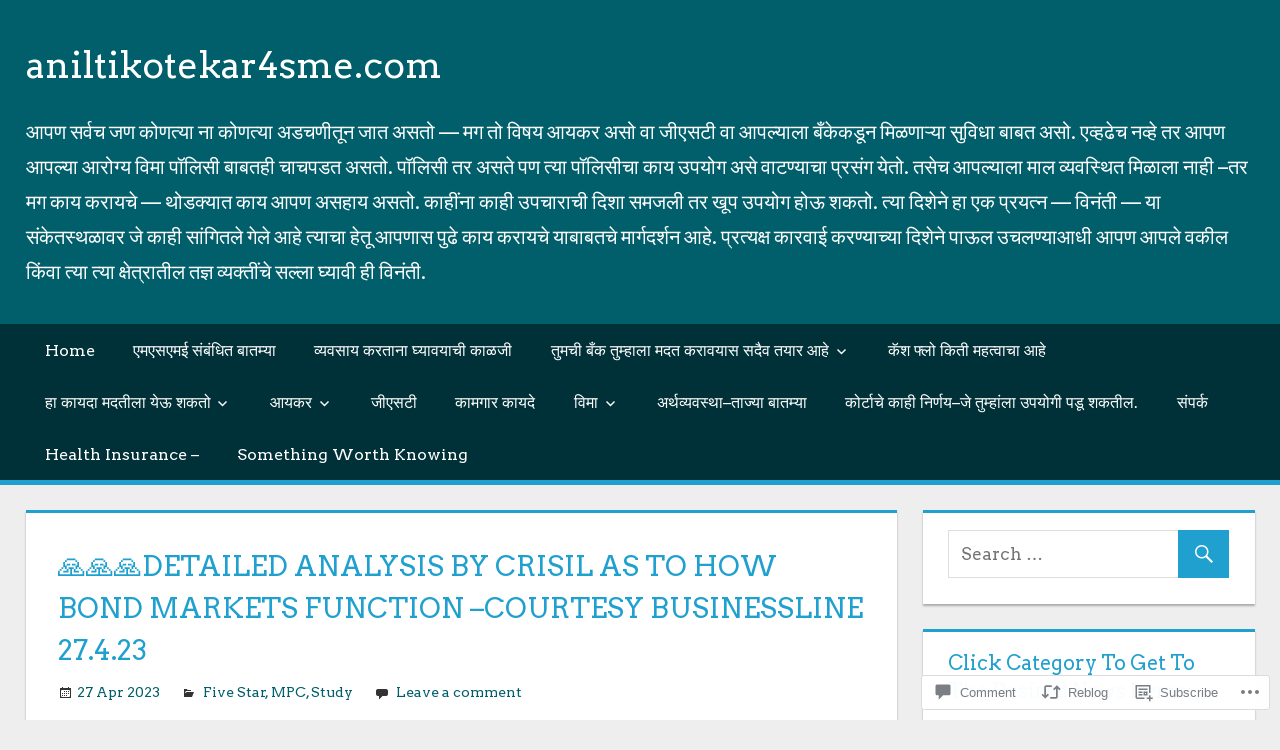

--- FILE ---
content_type: text/html; charset=UTF-8
request_url: https://aniltikotekar4sme.com/2023/04/27/%F0%9F%99%8F%F0%9F%99%8F%F0%9F%99%8Fdetailed-analysis-by-crisil-as-to-how-bond-markets-function-courtesy-businessline-27-4-23/
body_size: 30110
content:
<!DOCTYPE html>
<html lang="en">

<head>
<meta charset="UTF-8">
<meta name="viewport" content="width=device-width, initial-scale=1">
<link rel="profile" href="http://gmpg.org/xfn/11">
<link rel="pingback" href="https://aniltikotekar4sme.com/xmlrpc.php">

<title>🙏🙏🙏Detailed analysis by CRISIL  as to how bond markets function &#8211;Courtesy BUSINESSLINE 27.4.23 &#8211; aniltikotekar4sme.com</title>
<script type="text/javascript">
  WebFontConfig = {"google":{"families":["Arvo:r,i,b,bi:latin,latin-ext","Arvo:r:latin,latin-ext"]},"api_url":"https:\/\/fonts-api.wp.com\/css"};
  (function() {
    var wf = document.createElement('script');
    wf.src = '/wp-content/plugins/custom-fonts/js/webfont.js';
    wf.type = 'text/javascript';
    wf.async = 'true';
    var s = document.getElementsByTagName('script')[0];
    s.parentNode.insertBefore(wf, s);
	})();
</script><style id="jetpack-custom-fonts-css">.wf-active code, .wf-active kbd, .wf-active pre, .wf-active samp{font-family:"Arvo",serif}.wf-active body, .wf-active button, .wf-active input, .wf-active select, .wf-active textarea{font-family:"Arvo",serif}.wf-active pre{font-family:"Arvo",serif}.wf-active code, .wf-active kbd, .wf-active tt, .wf-active var{font-family:"Arvo",serif}.wf-active .main-navigation-menu a{font-family:"Arvo",serif}.wf-active .top-navigation-menu a{font-family:"Arvo",serif}.wf-active .footer-navigation-menu a{font-family:"Arvo",serif}@media (max-width: 60em){.wf-active .main-navigation-toggle{font-family:"Arvo",serif}}.wf-active h1{font-style:normal;font-weight:400}.wf-active .site-title{font-family:"Arvo",serif;font-weight:400;font-style:normal}.wf-active .site-description{font-family:"Arvo",serif;font-style:normal;font-weight:400}.wf-active .widget-title{font-family:"Arvo",serif;font-weight:400;font-style:normal}.wf-active .archive-title, .wf-active .entry-title, .wf-active .page-title{font-family:"Arvo",serif;font-weight:400;font-style:normal}.wf-active .post-layout-columns .post-wrapper .post-column article .entry-title{font-style:normal;font-weight:400}.wf-active .comment-reply-title span, .wf-active .comments-header .comments-title{font-family:"Arvo",serif;font-weight:400;font-style:normal}@media (max-width: 80em){.wf-active .site-description{font-style:normal;font-weight:400}}@media (max-width: 70em){.wf-active .post-layout-columns .post-wrapper .post-column article .entry-title{font-style:normal;font-weight:400}}@media (max-width: 60em){.wf-active .site-description{font-style:normal;font-weight:400}}@media (max-width: 60em){.wf-active .archive-title, .wf-active .entry-title, .wf-active .page-title{font-style:normal;font-weight:400}}@media (max-width: 60em){.wf-active .post-layout-columns .post-wrapper .post-column article .entry-title{font-style:normal;font-weight:400}}</style>
<meta name='robots' content='max-image-preview:large' />

<!-- Async WordPress.com Remote Login -->
<script id="wpcom_remote_login_js">
var wpcom_remote_login_extra_auth = '';
function wpcom_remote_login_remove_dom_node_id( element_id ) {
	var dom_node = document.getElementById( element_id );
	if ( dom_node ) { dom_node.parentNode.removeChild( dom_node ); }
}
function wpcom_remote_login_remove_dom_node_classes( class_name ) {
	var dom_nodes = document.querySelectorAll( '.' + class_name );
	for ( var i = 0; i < dom_nodes.length; i++ ) {
		dom_nodes[ i ].parentNode.removeChild( dom_nodes[ i ] );
	}
}
function wpcom_remote_login_final_cleanup() {
	wpcom_remote_login_remove_dom_node_classes( "wpcom_remote_login_msg" );
	wpcom_remote_login_remove_dom_node_id( "wpcom_remote_login_key" );
	wpcom_remote_login_remove_dom_node_id( "wpcom_remote_login_validate" );
	wpcom_remote_login_remove_dom_node_id( "wpcom_remote_login_js" );
	wpcom_remote_login_remove_dom_node_id( "wpcom_request_access_iframe" );
	wpcom_remote_login_remove_dom_node_id( "wpcom_request_access_styles" );
}

// Watch for messages back from the remote login
window.addEventListener( "message", function( e ) {
	if ( e.origin === "https://r-login.wordpress.com" ) {
		var data = {};
		try {
			data = JSON.parse( e.data );
		} catch( e ) {
			wpcom_remote_login_final_cleanup();
			return;
		}

		if ( data.msg === 'LOGIN' ) {
			// Clean up the login check iframe
			wpcom_remote_login_remove_dom_node_id( "wpcom_remote_login_key" );

			var id_regex = new RegExp( /^[0-9]+$/ );
			var token_regex = new RegExp( /^.*|.*|.*$/ );
			if (
				token_regex.test( data.token )
				&& id_regex.test( data.wpcomid )
			) {
				// We have everything we need to ask for a login
				var script = document.createElement( "script" );
				script.setAttribute( "id", "wpcom_remote_login_validate" );
				script.src = '/remote-login.php?wpcom_remote_login=validate'
					+ '&wpcomid=' + data.wpcomid
					+ '&token=' + encodeURIComponent( data.token )
					+ '&host=' + window.location.protocol
					+ '//' + window.location.hostname
					+ '&postid=95115'
					+ '&is_singular=1';
				document.body.appendChild( script );
			}

			return;
		}

		// Safari ITP, not logged in, so redirect
		if ( data.msg === 'LOGIN-REDIRECT' ) {
			window.location = 'https://wordpress.com/log-in?redirect_to=' + window.location.href;
			return;
		}

		// Safari ITP, storage access failed, remove the request
		if ( data.msg === 'LOGIN-REMOVE' ) {
			var css_zap = 'html { -webkit-transition: margin-top 1s; transition: margin-top 1s; } /* 9001 */ html { margin-top: 0 !important; } * html body { margin-top: 0 !important; } @media screen and ( max-width: 782px ) { html { margin-top: 0 !important; } * html body { margin-top: 0 !important; } }';
			var style_zap = document.createElement( 'style' );
			style_zap.type = 'text/css';
			style_zap.appendChild( document.createTextNode( css_zap ) );
			document.body.appendChild( style_zap );

			var e = document.getElementById( 'wpcom_request_access_iframe' );
			e.parentNode.removeChild( e );

			document.cookie = 'wordpress_com_login_access=denied; path=/; max-age=31536000';

			return;
		}

		// Safari ITP
		if ( data.msg === 'REQUEST_ACCESS' ) {
			console.log( 'request access: safari' );

			// Check ITP iframe enable/disable knob
			if ( wpcom_remote_login_extra_auth !== 'safari_itp_iframe' ) {
				return;
			}

			// If we are in a "private window" there is no ITP.
			var private_window = false;
			try {
				var opendb = window.openDatabase( null, null, null, null );
			} catch( e ) {
				private_window = true;
			}

			if ( private_window ) {
				console.log( 'private window' );
				return;
			}

			var iframe = document.createElement( 'iframe' );
			iframe.id = 'wpcom_request_access_iframe';
			iframe.setAttribute( 'scrolling', 'no' );
			iframe.setAttribute( 'sandbox', 'allow-storage-access-by-user-activation allow-scripts allow-same-origin allow-top-navigation-by-user-activation' );
			iframe.src = 'https://r-login.wordpress.com/remote-login.php?wpcom_remote_login=request_access&origin=' + encodeURIComponent( data.origin ) + '&wpcomid=' + encodeURIComponent( data.wpcomid );

			var css = 'html { -webkit-transition: margin-top 1s; transition: margin-top 1s; } /* 9001 */ html { margin-top: 46px !important; } * html body { margin-top: 46px !important; } @media screen and ( max-width: 660px ) { html { margin-top: 71px !important; } * html body { margin-top: 71px !important; } #wpcom_request_access_iframe { display: block; height: 71px !important; } } #wpcom_request_access_iframe { border: 0px; height: 46px; position: fixed; top: 0; left: 0; width: 100%; min-width: 100%; z-index: 99999; background: #23282d; } ';

			var style = document.createElement( 'style' );
			style.type = 'text/css';
			style.id = 'wpcom_request_access_styles';
			style.appendChild( document.createTextNode( css ) );
			document.body.appendChild( style );

			document.body.appendChild( iframe );
		}

		if ( data.msg === 'DONE' ) {
			wpcom_remote_login_final_cleanup();
		}
	}
}, false );

// Inject the remote login iframe after the page has had a chance to load
// more critical resources
window.addEventListener( "DOMContentLoaded", function( e ) {
	var iframe = document.createElement( "iframe" );
	iframe.style.display = "none";
	iframe.setAttribute( "scrolling", "no" );
	iframe.setAttribute( "id", "wpcom_remote_login_key" );
	iframe.src = "https://r-login.wordpress.com/remote-login.php"
		+ "?wpcom_remote_login=key"
		+ "&origin=aHR0cHM6Ly9hbmlsdGlrb3Rla2FyNHNtZS5jb20%3D"
		+ "&wpcomid=99727355"
		+ "&time=" + Math.floor( Date.now() / 1000 );
	document.body.appendChild( iframe );
}, false );
</script>
<link rel='dns-prefetch' href='//s0.wp.com' />
<link rel='dns-prefetch' href='//widgets.wp.com' />
<link rel='dns-prefetch' href='//wordpress.com' />
<link rel="alternate" type="application/rss+xml" title="aniltikotekar4sme.com &raquo; Feed" href="https://aniltikotekar4sme.com/feed/" />
<link rel="alternate" type="application/rss+xml" title="aniltikotekar4sme.com &raquo; Comments Feed" href="https://aniltikotekar4sme.com/comments/feed/" />
<link rel="alternate" type="application/rss+xml" title="aniltikotekar4sme.com &raquo; 🙏🙏🙏Detailed analysis by CRISIL  as to how bond markets function &#8211;Courtesy BUSINESSLINE 27.4.23 Comments Feed" href="https://aniltikotekar4sme.com/2023/04/27/%f0%9f%99%8f%f0%9f%99%8f%f0%9f%99%8fdetailed-analysis-by-crisil-as-to-how-bond-markets-function-courtesy-businessline-27-4-23/feed/" />
	<script type="text/javascript">
		/* <![CDATA[ */
		function addLoadEvent(func) {
			var oldonload = window.onload;
			if (typeof window.onload != 'function') {
				window.onload = func;
			} else {
				window.onload = function () {
					oldonload();
					func();
				}
			}
		}
		/* ]]> */
	</script>
	<link crossorigin='anonymous' rel='stylesheet' id='all-css-0-1' href='/wp-content/mu-plugins/likes/jetpack-likes.css?m=1743883414i&cssminify=yes' type='text/css' media='all' />
<style id='wp-emoji-styles-inline-css'>

	img.wp-smiley, img.emoji {
		display: inline !important;
		border: none !important;
		box-shadow: none !important;
		height: 1em !important;
		width: 1em !important;
		margin: 0 0.07em !important;
		vertical-align: -0.1em !important;
		background: none !important;
		padding: 0 !important;
	}
/*# sourceURL=wp-emoji-styles-inline-css */
</style>
<link crossorigin='anonymous' rel='stylesheet' id='all-css-2-1' href='/wp-content/plugins/gutenberg-core/v22.2.0/build/styles/block-library/style.css?m=1764855221i&cssminify=yes' type='text/css' media='all' />
<style id='wp-block-library-inline-css'>
.has-text-align-justify {
	text-align:justify;
}
.has-text-align-justify{text-align:justify;}

/*# sourceURL=wp-block-library-inline-css */
</style><style id='wp-block-image-inline-css'>
.wp-block-image>a,.wp-block-image>figure>a{display:inline-block}.wp-block-image img{box-sizing:border-box;height:auto;max-width:100%;vertical-align:bottom}@media not (prefers-reduced-motion){.wp-block-image img.hide{visibility:hidden}.wp-block-image img.show{animation:show-content-image .4s}}.wp-block-image[style*=border-radius] img,.wp-block-image[style*=border-radius]>a{border-radius:inherit}.wp-block-image.has-custom-border img{box-sizing:border-box}.wp-block-image.aligncenter{text-align:center}.wp-block-image.alignfull>a,.wp-block-image.alignwide>a{width:100%}.wp-block-image.alignfull img,.wp-block-image.alignwide img{height:auto;width:100%}.wp-block-image .aligncenter,.wp-block-image .alignleft,.wp-block-image .alignright,.wp-block-image.aligncenter,.wp-block-image.alignleft,.wp-block-image.alignright{display:table}.wp-block-image .aligncenter>figcaption,.wp-block-image .alignleft>figcaption,.wp-block-image .alignright>figcaption,.wp-block-image.aligncenter>figcaption,.wp-block-image.alignleft>figcaption,.wp-block-image.alignright>figcaption{caption-side:bottom;display:table-caption}.wp-block-image .alignleft{float:left;margin:.5em 1em .5em 0}.wp-block-image .alignright{float:right;margin:.5em 0 .5em 1em}.wp-block-image .aligncenter{margin-left:auto;margin-right:auto}.wp-block-image :where(figcaption){margin-bottom:1em;margin-top:.5em}.wp-block-image.is-style-circle-mask img{border-radius:9999px}@supports ((-webkit-mask-image:none) or (mask-image:none)) or (-webkit-mask-image:none){.wp-block-image.is-style-circle-mask img{border-radius:0;-webkit-mask-image:url('data:image/svg+xml;utf8,<svg viewBox="0 0 100 100" xmlns="http://www.w3.org/2000/svg"><circle cx="50" cy="50" r="50"/></svg>');mask-image:url('data:image/svg+xml;utf8,<svg viewBox="0 0 100 100" xmlns="http://www.w3.org/2000/svg"><circle cx="50" cy="50" r="50"/></svg>');mask-mode:alpha;-webkit-mask-position:center;mask-position:center;-webkit-mask-repeat:no-repeat;mask-repeat:no-repeat;-webkit-mask-size:contain;mask-size:contain}}:root :where(.wp-block-image.is-style-rounded img,.wp-block-image .is-style-rounded img){border-radius:9999px}.wp-block-image figure{margin:0}.wp-lightbox-container{display:flex;flex-direction:column;position:relative}.wp-lightbox-container img{cursor:zoom-in}.wp-lightbox-container img:hover+button{opacity:1}.wp-lightbox-container button{align-items:center;backdrop-filter:blur(16px) saturate(180%);background-color:#5a5a5a40;border:none;border-radius:4px;cursor:zoom-in;display:flex;height:20px;justify-content:center;opacity:0;padding:0;position:absolute;right:16px;text-align:center;top:16px;width:20px;z-index:100}@media not (prefers-reduced-motion){.wp-lightbox-container button{transition:opacity .2s ease}}.wp-lightbox-container button:focus-visible{outline:3px auto #5a5a5a40;outline:3px auto -webkit-focus-ring-color;outline-offset:3px}.wp-lightbox-container button:hover{cursor:pointer;opacity:1}.wp-lightbox-container button:focus{opacity:1}.wp-lightbox-container button:focus,.wp-lightbox-container button:hover,.wp-lightbox-container button:not(:hover):not(:active):not(.has-background){background-color:#5a5a5a40;border:none}.wp-lightbox-overlay{box-sizing:border-box;cursor:zoom-out;height:100vh;left:0;overflow:hidden;position:fixed;top:0;visibility:hidden;width:100%;z-index:100000}.wp-lightbox-overlay .close-button{align-items:center;cursor:pointer;display:flex;justify-content:center;min-height:40px;min-width:40px;padding:0;position:absolute;right:calc(env(safe-area-inset-right) + 16px);top:calc(env(safe-area-inset-top) + 16px);z-index:5000000}.wp-lightbox-overlay .close-button:focus,.wp-lightbox-overlay .close-button:hover,.wp-lightbox-overlay .close-button:not(:hover):not(:active):not(.has-background){background:none;border:none}.wp-lightbox-overlay .lightbox-image-container{height:var(--wp--lightbox-container-height);left:50%;overflow:hidden;position:absolute;top:50%;transform:translate(-50%,-50%);transform-origin:top left;width:var(--wp--lightbox-container-width);z-index:9999999999}.wp-lightbox-overlay .wp-block-image{align-items:center;box-sizing:border-box;display:flex;height:100%;justify-content:center;margin:0;position:relative;transform-origin:0 0;width:100%;z-index:3000000}.wp-lightbox-overlay .wp-block-image img{height:var(--wp--lightbox-image-height);min-height:var(--wp--lightbox-image-height);min-width:var(--wp--lightbox-image-width);width:var(--wp--lightbox-image-width)}.wp-lightbox-overlay .wp-block-image figcaption{display:none}.wp-lightbox-overlay button{background:none;border:none}.wp-lightbox-overlay .scrim{background-color:#fff;height:100%;opacity:.9;position:absolute;width:100%;z-index:2000000}.wp-lightbox-overlay.active{visibility:visible}@media not (prefers-reduced-motion){.wp-lightbox-overlay.active{animation:turn-on-visibility .25s both}.wp-lightbox-overlay.active img{animation:turn-on-visibility .35s both}.wp-lightbox-overlay.show-closing-animation:not(.active){animation:turn-off-visibility .35s both}.wp-lightbox-overlay.show-closing-animation:not(.active) img{animation:turn-off-visibility .25s both}.wp-lightbox-overlay.zoom.active{animation:none;opacity:1;visibility:visible}.wp-lightbox-overlay.zoom.active .lightbox-image-container{animation:lightbox-zoom-in .4s}.wp-lightbox-overlay.zoom.active .lightbox-image-container img{animation:none}.wp-lightbox-overlay.zoom.active .scrim{animation:turn-on-visibility .4s forwards}.wp-lightbox-overlay.zoom.show-closing-animation:not(.active){animation:none}.wp-lightbox-overlay.zoom.show-closing-animation:not(.active) .lightbox-image-container{animation:lightbox-zoom-out .4s}.wp-lightbox-overlay.zoom.show-closing-animation:not(.active) .lightbox-image-container img{animation:none}.wp-lightbox-overlay.zoom.show-closing-animation:not(.active) .scrim{animation:turn-off-visibility .4s forwards}}@keyframes show-content-image{0%{visibility:hidden}99%{visibility:hidden}to{visibility:visible}}@keyframes turn-on-visibility{0%{opacity:0}to{opacity:1}}@keyframes turn-off-visibility{0%{opacity:1;visibility:visible}99%{opacity:0;visibility:visible}to{opacity:0;visibility:hidden}}@keyframes lightbox-zoom-in{0%{transform:translate(calc((-100vw + var(--wp--lightbox-scrollbar-width))/2 + var(--wp--lightbox-initial-left-position)),calc(-50vh + var(--wp--lightbox-initial-top-position))) scale(var(--wp--lightbox-scale))}to{transform:translate(-50%,-50%) scale(1)}}@keyframes lightbox-zoom-out{0%{transform:translate(-50%,-50%) scale(1);visibility:visible}99%{visibility:visible}to{transform:translate(calc((-100vw + var(--wp--lightbox-scrollbar-width))/2 + var(--wp--lightbox-initial-left-position)),calc(-50vh + var(--wp--lightbox-initial-top-position))) scale(var(--wp--lightbox-scale));visibility:hidden}}
/*# sourceURL=/wp-content/plugins/gutenberg-core/v22.2.0/build/styles/block-library/image/style.css */
</style>
<style id='global-styles-inline-css'>
:root{--wp--preset--aspect-ratio--square: 1;--wp--preset--aspect-ratio--4-3: 4/3;--wp--preset--aspect-ratio--3-4: 3/4;--wp--preset--aspect-ratio--3-2: 3/2;--wp--preset--aspect-ratio--2-3: 2/3;--wp--preset--aspect-ratio--16-9: 16/9;--wp--preset--aspect-ratio--9-16: 9/16;--wp--preset--color--black: #000000;--wp--preset--color--cyan-bluish-gray: #abb8c3;--wp--preset--color--white: #ffffff;--wp--preset--color--pale-pink: #f78da7;--wp--preset--color--vivid-red: #cf2e2e;--wp--preset--color--luminous-vivid-orange: #ff6900;--wp--preset--color--luminous-vivid-amber: #fcb900;--wp--preset--color--light-green-cyan: #7bdcb5;--wp--preset--color--vivid-green-cyan: #00d084;--wp--preset--color--pale-cyan-blue: #8ed1fc;--wp--preset--color--vivid-cyan-blue: #0693e3;--wp--preset--color--vivid-purple: #9b51e0;--wp--preset--color--primary: #dd5533;--wp--preset--color--secondary: #c43c1a;--wp--preset--color--accent: #22aadd;--wp--preset--color--highlight: #67bf96;--wp--preset--color--light-gray: #dddddd;--wp--preset--color--gray: #808080;--wp--preset--color--dark-gray: #303030;--wp--preset--gradient--vivid-cyan-blue-to-vivid-purple: linear-gradient(135deg,rgb(6,147,227) 0%,rgb(155,81,224) 100%);--wp--preset--gradient--light-green-cyan-to-vivid-green-cyan: linear-gradient(135deg,rgb(122,220,180) 0%,rgb(0,208,130) 100%);--wp--preset--gradient--luminous-vivid-amber-to-luminous-vivid-orange: linear-gradient(135deg,rgb(252,185,0) 0%,rgb(255,105,0) 100%);--wp--preset--gradient--luminous-vivid-orange-to-vivid-red: linear-gradient(135deg,rgb(255,105,0) 0%,rgb(207,46,46) 100%);--wp--preset--gradient--very-light-gray-to-cyan-bluish-gray: linear-gradient(135deg,rgb(238,238,238) 0%,rgb(169,184,195) 100%);--wp--preset--gradient--cool-to-warm-spectrum: linear-gradient(135deg,rgb(74,234,220) 0%,rgb(151,120,209) 20%,rgb(207,42,186) 40%,rgb(238,44,130) 60%,rgb(251,105,98) 80%,rgb(254,248,76) 100%);--wp--preset--gradient--blush-light-purple: linear-gradient(135deg,rgb(255,206,236) 0%,rgb(152,150,240) 100%);--wp--preset--gradient--blush-bordeaux: linear-gradient(135deg,rgb(254,205,165) 0%,rgb(254,45,45) 50%,rgb(107,0,62) 100%);--wp--preset--gradient--luminous-dusk: linear-gradient(135deg,rgb(255,203,112) 0%,rgb(199,81,192) 50%,rgb(65,88,208) 100%);--wp--preset--gradient--pale-ocean: linear-gradient(135deg,rgb(255,245,203) 0%,rgb(182,227,212) 50%,rgb(51,167,181) 100%);--wp--preset--gradient--electric-grass: linear-gradient(135deg,rgb(202,248,128) 0%,rgb(113,206,126) 100%);--wp--preset--gradient--midnight: linear-gradient(135deg,rgb(2,3,129) 0%,rgb(40,116,252) 100%);--wp--preset--font-size--small: 14px;--wp--preset--font-size--medium: 20px;--wp--preset--font-size--large: 24px;--wp--preset--font-size--x-large: 42px;--wp--preset--font-size--huge: 36px;--wp--preset--font-family--albert-sans: 'Albert Sans', sans-serif;--wp--preset--font-family--alegreya: Alegreya, serif;--wp--preset--font-family--arvo: Arvo, serif;--wp--preset--font-family--bodoni-moda: 'Bodoni Moda', serif;--wp--preset--font-family--bricolage-grotesque: 'Bricolage Grotesque', sans-serif;--wp--preset--font-family--cabin: Cabin, sans-serif;--wp--preset--font-family--chivo: Chivo, sans-serif;--wp--preset--font-family--commissioner: Commissioner, sans-serif;--wp--preset--font-family--cormorant: Cormorant, serif;--wp--preset--font-family--courier-prime: 'Courier Prime', monospace;--wp--preset--font-family--crimson-pro: 'Crimson Pro', serif;--wp--preset--font-family--dm-mono: 'DM Mono', monospace;--wp--preset--font-family--dm-sans: 'DM Sans', sans-serif;--wp--preset--font-family--dm-serif-display: 'DM Serif Display', serif;--wp--preset--font-family--domine: Domine, serif;--wp--preset--font-family--eb-garamond: 'EB Garamond', serif;--wp--preset--font-family--epilogue: Epilogue, sans-serif;--wp--preset--font-family--fahkwang: Fahkwang, sans-serif;--wp--preset--font-family--figtree: Figtree, sans-serif;--wp--preset--font-family--fira-sans: 'Fira Sans', sans-serif;--wp--preset--font-family--fjalla-one: 'Fjalla One', sans-serif;--wp--preset--font-family--fraunces: Fraunces, serif;--wp--preset--font-family--gabarito: Gabarito, system-ui;--wp--preset--font-family--ibm-plex-mono: 'IBM Plex Mono', monospace;--wp--preset--font-family--ibm-plex-sans: 'IBM Plex Sans', sans-serif;--wp--preset--font-family--ibarra-real-nova: 'Ibarra Real Nova', serif;--wp--preset--font-family--instrument-serif: 'Instrument Serif', serif;--wp--preset--font-family--inter: Inter, sans-serif;--wp--preset--font-family--josefin-sans: 'Josefin Sans', sans-serif;--wp--preset--font-family--jost: Jost, sans-serif;--wp--preset--font-family--libre-baskerville: 'Libre Baskerville', serif;--wp--preset--font-family--libre-franklin: 'Libre Franklin', sans-serif;--wp--preset--font-family--literata: Literata, serif;--wp--preset--font-family--lora: Lora, serif;--wp--preset--font-family--merriweather: Merriweather, serif;--wp--preset--font-family--montserrat: Montserrat, sans-serif;--wp--preset--font-family--newsreader: Newsreader, serif;--wp--preset--font-family--noto-sans-mono: 'Noto Sans Mono', sans-serif;--wp--preset--font-family--nunito: Nunito, sans-serif;--wp--preset--font-family--open-sans: 'Open Sans', sans-serif;--wp--preset--font-family--overpass: Overpass, sans-serif;--wp--preset--font-family--pt-serif: 'PT Serif', serif;--wp--preset--font-family--petrona: Petrona, serif;--wp--preset--font-family--piazzolla: Piazzolla, serif;--wp--preset--font-family--playfair-display: 'Playfair Display', serif;--wp--preset--font-family--plus-jakarta-sans: 'Plus Jakarta Sans', sans-serif;--wp--preset--font-family--poppins: Poppins, sans-serif;--wp--preset--font-family--raleway: Raleway, sans-serif;--wp--preset--font-family--roboto: Roboto, sans-serif;--wp--preset--font-family--roboto-slab: 'Roboto Slab', serif;--wp--preset--font-family--rubik: Rubik, sans-serif;--wp--preset--font-family--rufina: Rufina, serif;--wp--preset--font-family--sora: Sora, sans-serif;--wp--preset--font-family--source-sans-3: 'Source Sans 3', sans-serif;--wp--preset--font-family--source-serif-4: 'Source Serif 4', serif;--wp--preset--font-family--space-mono: 'Space Mono', monospace;--wp--preset--font-family--syne: Syne, sans-serif;--wp--preset--font-family--texturina: Texturina, serif;--wp--preset--font-family--urbanist: Urbanist, sans-serif;--wp--preset--font-family--work-sans: 'Work Sans', sans-serif;--wp--preset--spacing--20: 0.44rem;--wp--preset--spacing--30: 0.67rem;--wp--preset--spacing--40: 1rem;--wp--preset--spacing--50: 1.5rem;--wp--preset--spacing--60: 2.25rem;--wp--preset--spacing--70: 3.38rem;--wp--preset--spacing--80: 5.06rem;--wp--preset--shadow--natural: 6px 6px 9px rgba(0, 0, 0, 0.2);--wp--preset--shadow--deep: 12px 12px 50px rgba(0, 0, 0, 0.4);--wp--preset--shadow--sharp: 6px 6px 0px rgba(0, 0, 0, 0.2);--wp--preset--shadow--outlined: 6px 6px 0px -3px rgb(255, 255, 255), 6px 6px rgb(0, 0, 0);--wp--preset--shadow--crisp: 6px 6px 0px rgb(0, 0, 0);}:where(.is-layout-flex){gap: 0.5em;}:where(.is-layout-grid){gap: 0.5em;}body .is-layout-flex{display: flex;}.is-layout-flex{flex-wrap: wrap;align-items: center;}.is-layout-flex > :is(*, div){margin: 0;}body .is-layout-grid{display: grid;}.is-layout-grid > :is(*, div){margin: 0;}:where(.wp-block-columns.is-layout-flex){gap: 2em;}:where(.wp-block-columns.is-layout-grid){gap: 2em;}:where(.wp-block-post-template.is-layout-flex){gap: 1.25em;}:where(.wp-block-post-template.is-layout-grid){gap: 1.25em;}.has-black-color{color: var(--wp--preset--color--black) !important;}.has-cyan-bluish-gray-color{color: var(--wp--preset--color--cyan-bluish-gray) !important;}.has-white-color{color: var(--wp--preset--color--white) !important;}.has-pale-pink-color{color: var(--wp--preset--color--pale-pink) !important;}.has-vivid-red-color{color: var(--wp--preset--color--vivid-red) !important;}.has-luminous-vivid-orange-color{color: var(--wp--preset--color--luminous-vivid-orange) !important;}.has-luminous-vivid-amber-color{color: var(--wp--preset--color--luminous-vivid-amber) !important;}.has-light-green-cyan-color{color: var(--wp--preset--color--light-green-cyan) !important;}.has-vivid-green-cyan-color{color: var(--wp--preset--color--vivid-green-cyan) !important;}.has-pale-cyan-blue-color{color: var(--wp--preset--color--pale-cyan-blue) !important;}.has-vivid-cyan-blue-color{color: var(--wp--preset--color--vivid-cyan-blue) !important;}.has-vivid-purple-color{color: var(--wp--preset--color--vivid-purple) !important;}.has-black-background-color{background-color: var(--wp--preset--color--black) !important;}.has-cyan-bluish-gray-background-color{background-color: var(--wp--preset--color--cyan-bluish-gray) !important;}.has-white-background-color{background-color: var(--wp--preset--color--white) !important;}.has-pale-pink-background-color{background-color: var(--wp--preset--color--pale-pink) !important;}.has-vivid-red-background-color{background-color: var(--wp--preset--color--vivid-red) !important;}.has-luminous-vivid-orange-background-color{background-color: var(--wp--preset--color--luminous-vivid-orange) !important;}.has-luminous-vivid-amber-background-color{background-color: var(--wp--preset--color--luminous-vivid-amber) !important;}.has-light-green-cyan-background-color{background-color: var(--wp--preset--color--light-green-cyan) !important;}.has-vivid-green-cyan-background-color{background-color: var(--wp--preset--color--vivid-green-cyan) !important;}.has-pale-cyan-blue-background-color{background-color: var(--wp--preset--color--pale-cyan-blue) !important;}.has-vivid-cyan-blue-background-color{background-color: var(--wp--preset--color--vivid-cyan-blue) !important;}.has-vivid-purple-background-color{background-color: var(--wp--preset--color--vivid-purple) !important;}.has-black-border-color{border-color: var(--wp--preset--color--black) !important;}.has-cyan-bluish-gray-border-color{border-color: var(--wp--preset--color--cyan-bluish-gray) !important;}.has-white-border-color{border-color: var(--wp--preset--color--white) !important;}.has-pale-pink-border-color{border-color: var(--wp--preset--color--pale-pink) !important;}.has-vivid-red-border-color{border-color: var(--wp--preset--color--vivid-red) !important;}.has-luminous-vivid-orange-border-color{border-color: var(--wp--preset--color--luminous-vivid-orange) !important;}.has-luminous-vivid-amber-border-color{border-color: var(--wp--preset--color--luminous-vivid-amber) !important;}.has-light-green-cyan-border-color{border-color: var(--wp--preset--color--light-green-cyan) !important;}.has-vivid-green-cyan-border-color{border-color: var(--wp--preset--color--vivid-green-cyan) !important;}.has-pale-cyan-blue-border-color{border-color: var(--wp--preset--color--pale-cyan-blue) !important;}.has-vivid-cyan-blue-border-color{border-color: var(--wp--preset--color--vivid-cyan-blue) !important;}.has-vivid-purple-border-color{border-color: var(--wp--preset--color--vivid-purple) !important;}.has-vivid-cyan-blue-to-vivid-purple-gradient-background{background: var(--wp--preset--gradient--vivid-cyan-blue-to-vivid-purple) !important;}.has-light-green-cyan-to-vivid-green-cyan-gradient-background{background: var(--wp--preset--gradient--light-green-cyan-to-vivid-green-cyan) !important;}.has-luminous-vivid-amber-to-luminous-vivid-orange-gradient-background{background: var(--wp--preset--gradient--luminous-vivid-amber-to-luminous-vivid-orange) !important;}.has-luminous-vivid-orange-to-vivid-red-gradient-background{background: var(--wp--preset--gradient--luminous-vivid-orange-to-vivid-red) !important;}.has-very-light-gray-to-cyan-bluish-gray-gradient-background{background: var(--wp--preset--gradient--very-light-gray-to-cyan-bluish-gray) !important;}.has-cool-to-warm-spectrum-gradient-background{background: var(--wp--preset--gradient--cool-to-warm-spectrum) !important;}.has-blush-light-purple-gradient-background{background: var(--wp--preset--gradient--blush-light-purple) !important;}.has-blush-bordeaux-gradient-background{background: var(--wp--preset--gradient--blush-bordeaux) !important;}.has-luminous-dusk-gradient-background{background: var(--wp--preset--gradient--luminous-dusk) !important;}.has-pale-ocean-gradient-background{background: var(--wp--preset--gradient--pale-ocean) !important;}.has-electric-grass-gradient-background{background: var(--wp--preset--gradient--electric-grass) !important;}.has-midnight-gradient-background{background: var(--wp--preset--gradient--midnight) !important;}.has-small-font-size{font-size: var(--wp--preset--font-size--small) !important;}.has-medium-font-size{font-size: var(--wp--preset--font-size--medium) !important;}.has-large-font-size{font-size: var(--wp--preset--font-size--large) !important;}.has-x-large-font-size{font-size: var(--wp--preset--font-size--x-large) !important;}.has-albert-sans-font-family{font-family: var(--wp--preset--font-family--albert-sans) !important;}.has-alegreya-font-family{font-family: var(--wp--preset--font-family--alegreya) !important;}.has-arvo-font-family{font-family: var(--wp--preset--font-family--arvo) !important;}.has-bodoni-moda-font-family{font-family: var(--wp--preset--font-family--bodoni-moda) !important;}.has-bricolage-grotesque-font-family{font-family: var(--wp--preset--font-family--bricolage-grotesque) !important;}.has-cabin-font-family{font-family: var(--wp--preset--font-family--cabin) !important;}.has-chivo-font-family{font-family: var(--wp--preset--font-family--chivo) !important;}.has-commissioner-font-family{font-family: var(--wp--preset--font-family--commissioner) !important;}.has-cormorant-font-family{font-family: var(--wp--preset--font-family--cormorant) !important;}.has-courier-prime-font-family{font-family: var(--wp--preset--font-family--courier-prime) !important;}.has-crimson-pro-font-family{font-family: var(--wp--preset--font-family--crimson-pro) !important;}.has-dm-mono-font-family{font-family: var(--wp--preset--font-family--dm-mono) !important;}.has-dm-sans-font-family{font-family: var(--wp--preset--font-family--dm-sans) !important;}.has-dm-serif-display-font-family{font-family: var(--wp--preset--font-family--dm-serif-display) !important;}.has-domine-font-family{font-family: var(--wp--preset--font-family--domine) !important;}.has-eb-garamond-font-family{font-family: var(--wp--preset--font-family--eb-garamond) !important;}.has-epilogue-font-family{font-family: var(--wp--preset--font-family--epilogue) !important;}.has-fahkwang-font-family{font-family: var(--wp--preset--font-family--fahkwang) !important;}.has-figtree-font-family{font-family: var(--wp--preset--font-family--figtree) !important;}.has-fira-sans-font-family{font-family: var(--wp--preset--font-family--fira-sans) !important;}.has-fjalla-one-font-family{font-family: var(--wp--preset--font-family--fjalla-one) !important;}.has-fraunces-font-family{font-family: var(--wp--preset--font-family--fraunces) !important;}.has-gabarito-font-family{font-family: var(--wp--preset--font-family--gabarito) !important;}.has-ibm-plex-mono-font-family{font-family: var(--wp--preset--font-family--ibm-plex-mono) !important;}.has-ibm-plex-sans-font-family{font-family: var(--wp--preset--font-family--ibm-plex-sans) !important;}.has-ibarra-real-nova-font-family{font-family: var(--wp--preset--font-family--ibarra-real-nova) !important;}.has-instrument-serif-font-family{font-family: var(--wp--preset--font-family--instrument-serif) !important;}.has-inter-font-family{font-family: var(--wp--preset--font-family--inter) !important;}.has-josefin-sans-font-family{font-family: var(--wp--preset--font-family--josefin-sans) !important;}.has-jost-font-family{font-family: var(--wp--preset--font-family--jost) !important;}.has-libre-baskerville-font-family{font-family: var(--wp--preset--font-family--libre-baskerville) !important;}.has-libre-franklin-font-family{font-family: var(--wp--preset--font-family--libre-franklin) !important;}.has-literata-font-family{font-family: var(--wp--preset--font-family--literata) !important;}.has-lora-font-family{font-family: var(--wp--preset--font-family--lora) !important;}.has-merriweather-font-family{font-family: var(--wp--preset--font-family--merriweather) !important;}.has-montserrat-font-family{font-family: var(--wp--preset--font-family--montserrat) !important;}.has-newsreader-font-family{font-family: var(--wp--preset--font-family--newsreader) !important;}.has-noto-sans-mono-font-family{font-family: var(--wp--preset--font-family--noto-sans-mono) !important;}.has-nunito-font-family{font-family: var(--wp--preset--font-family--nunito) !important;}.has-open-sans-font-family{font-family: var(--wp--preset--font-family--open-sans) !important;}.has-overpass-font-family{font-family: var(--wp--preset--font-family--overpass) !important;}.has-pt-serif-font-family{font-family: var(--wp--preset--font-family--pt-serif) !important;}.has-petrona-font-family{font-family: var(--wp--preset--font-family--petrona) !important;}.has-piazzolla-font-family{font-family: var(--wp--preset--font-family--piazzolla) !important;}.has-playfair-display-font-family{font-family: var(--wp--preset--font-family--playfair-display) !important;}.has-plus-jakarta-sans-font-family{font-family: var(--wp--preset--font-family--plus-jakarta-sans) !important;}.has-poppins-font-family{font-family: var(--wp--preset--font-family--poppins) !important;}.has-raleway-font-family{font-family: var(--wp--preset--font-family--raleway) !important;}.has-roboto-font-family{font-family: var(--wp--preset--font-family--roboto) !important;}.has-roboto-slab-font-family{font-family: var(--wp--preset--font-family--roboto-slab) !important;}.has-rubik-font-family{font-family: var(--wp--preset--font-family--rubik) !important;}.has-rufina-font-family{font-family: var(--wp--preset--font-family--rufina) !important;}.has-sora-font-family{font-family: var(--wp--preset--font-family--sora) !important;}.has-source-sans-3-font-family{font-family: var(--wp--preset--font-family--source-sans-3) !important;}.has-source-serif-4-font-family{font-family: var(--wp--preset--font-family--source-serif-4) !important;}.has-space-mono-font-family{font-family: var(--wp--preset--font-family--space-mono) !important;}.has-syne-font-family{font-family: var(--wp--preset--font-family--syne) !important;}.has-texturina-font-family{font-family: var(--wp--preset--font-family--texturina) !important;}.has-urbanist-font-family{font-family: var(--wp--preset--font-family--urbanist) !important;}.has-work-sans-font-family{font-family: var(--wp--preset--font-family--work-sans) !important;}
/*# sourceURL=global-styles-inline-css */
</style>

<style id='classic-theme-styles-inline-css'>
/*! This file is auto-generated */
.wp-block-button__link{color:#fff;background-color:#32373c;border-radius:9999px;box-shadow:none;text-decoration:none;padding:calc(.667em + 2px) calc(1.333em + 2px);font-size:1.125em}.wp-block-file__button{background:#32373c;color:#fff;text-decoration:none}
/*# sourceURL=/wp-includes/css/classic-themes.min.css */
</style>
<link crossorigin='anonymous' rel='stylesheet' id='all-css-4-1' href='/_static/??[base64]/f/NV/HKZh/BzH99MVEMJ9yw==&cssminify=yes' type='text/css' media='all' />
<link rel='stylesheet' id='verbum-gutenberg-css-css' href='https://widgets.wp.com/verbum-block-editor/block-editor.css?ver=1738686361' media='all' />
<link crossorigin='anonymous' rel='stylesheet' id='all-css-6-1' href='/_static/??-eJx9j90OwiAMhV9IbNQs88b4KGaSit2gJVBifHvRGZ0/2d35Dj2nFC7RWGFFVgjFRF8ccQYrIVTLeBqwUv5yltVZAAGLUk3nlxgfJp16xlAbYsJAJYBK0uI6yHr1+DM8+UCPGjs7PBlyYTgQW3DImMadf+VcZ8KjF1ele1z0xrmQQzFebKck/AHm5DtK9+g+7FZt0zbbdr1Z9zdq7X8s&cssminify=yes' type='text/css' media='all' />
<style id='tortuga-stylesheet-inline-css'>
.meta-author { clip: rect(1px, 1px, 1px, 1px); height: 1px; position: absolute; overflow: hidden; width: 1px; }
/*# sourceURL=tortuga-stylesheet-inline-css */
</style>
<style id='jetpack-global-styles-frontend-style-inline-css'>
:root { --font-headings: unset; --font-base: unset; --font-headings-default: -apple-system,BlinkMacSystemFont,"Segoe UI",Roboto,Oxygen-Sans,Ubuntu,Cantarell,"Helvetica Neue",sans-serif; --font-base-default: -apple-system,BlinkMacSystemFont,"Segoe UI",Roboto,Oxygen-Sans,Ubuntu,Cantarell,"Helvetica Neue",sans-serif;}
/*# sourceURL=jetpack-global-styles-frontend-style-inline-css */
</style>
<link crossorigin='anonymous' rel='stylesheet' id='all-css-8-1' href='/_static/??-eJyNjcsKAjEMRX/IGtQZBxfip0hMS9sxTYppGfx7H7gRN+7ugcs5sFRHKi1Ig9Jd5R6zGMyhVaTrh8G6QFHfORhYwlvw6P39PbPENZmt4G/ROQuBKWVkxxrVvuBH1lIoz2waILJekF+HUzlupnG3nQ77YZwfuRJIaQ==&cssminify=yes' type='text/css' media='all' />
<script type="text/javascript" id="tortuga-jquery-navigation-js-extra">
/* <![CDATA[ */
var tortuga_menu_title = "Menu";
//# sourceURL=tortuga-jquery-navigation-js-extra
/* ]]> */
</script>
<script type="text/javascript" id="wpcom-actionbar-placeholder-js-extra">
/* <![CDATA[ */
var actionbardata = {"siteID":"99727355","postID":"95115","siteURL":"https://aniltikotekar4sme.com","xhrURL":"https://aniltikotekar4sme.com/wp-admin/admin-ajax.php","nonce":"40de9bb5a6","isLoggedIn":"","statusMessage":"","subsEmailDefault":"instantly","proxyScriptUrl":"https://s0.wp.com/wp-content/js/wpcom-proxy-request.js?m=1513050504i&amp;ver=20211021","shortlink":"https://wp.me/p6KrDJ-oK7","i18n":{"followedText":"New posts from this site will now appear in your \u003Ca href=\"https://wordpress.com/reader\"\u003EReader\u003C/a\u003E","foldBar":"Collapse this bar","unfoldBar":"Expand this bar","shortLinkCopied":"Shortlink copied to clipboard."}};
//# sourceURL=wpcom-actionbar-placeholder-js-extra
/* ]]> */
</script>
<script type="text/javascript" id="jetpack-mu-wpcom-settings-js-before">
/* <![CDATA[ */
var JETPACK_MU_WPCOM_SETTINGS = {"assetsUrl":"https://s0.wp.com/wp-content/mu-plugins/jetpack-mu-wpcom-plugin/sun/jetpack_vendor/automattic/jetpack-mu-wpcom/src/build/"};
//# sourceURL=jetpack-mu-wpcom-settings-js-before
/* ]]> */
</script>
<script crossorigin='anonymous' type='text/javascript'  src='/_static/??-eJyFjUsOwjAMRC9E6gLit0CcJWqt4Kh2guMAvX0bCSR2rGbx5s3AK7shiaEYxAI6mcua3nMXywZWRjJMdcTSYHxU1PkTHZP8LTmmoN7wt/x9szvyqmRFpspgSa0G3ybEPyl4o9ScG1+3p11/2PfH8yUupaFAig=='></script>
<script type="text/javascript" id="rlt-proxy-js-after">
/* <![CDATA[ */
	rltInitialize( {"token":null,"iframeOrigins":["https:\/\/widgets.wp.com"]} );
//# sourceURL=rlt-proxy-js-after
/* ]]> */
</script>
<link rel="EditURI" type="application/rsd+xml" title="RSD" href="https://aniltikotekar4smedotcom.wordpress.com/xmlrpc.php?rsd" />
<meta name="generator" content="WordPress.com" />
<link rel="canonical" href="https://aniltikotekar4sme.com/2023/04/27/%f0%9f%99%8f%f0%9f%99%8f%f0%9f%99%8fdetailed-analysis-by-crisil-as-to-how-bond-markets-function-courtesy-businessline-27-4-23/" />
<link rel='shortlink' href='https://wp.me/p6KrDJ-oK7' />
<link rel="alternate" type="application/json+oembed" href="https://public-api.wordpress.com/oembed/?format=json&amp;url=https%3A%2F%2Faniltikotekar4sme.com%2F2023%2F04%2F27%2F%25f0%259f%2599%258f%25f0%259f%2599%258f%25f0%259f%2599%258fdetailed-analysis-by-crisil-as-to-how-bond-markets-function-courtesy-businessline-27-4-23%2F&amp;for=wpcom-auto-discovery" /><link rel="alternate" type="application/xml+oembed" href="https://public-api.wordpress.com/oembed/?format=xml&amp;url=https%3A%2F%2Faniltikotekar4sme.com%2F2023%2F04%2F27%2F%25f0%259f%2599%258f%25f0%259f%2599%258f%25f0%259f%2599%258fdetailed-analysis-by-crisil-as-to-how-bond-markets-function-courtesy-businessline-27-4-23%2F&amp;for=wpcom-auto-discovery" />
<!-- Jetpack Open Graph Tags -->
<meta property="og:type" content="article" />
<meta property="og:title" content="🙏🙏🙏Detailed analysis by CRISIL  as to how bond markets function &#8211;Courtesy BUSINESSLINE 27.4.23" />
<meta property="og:url" content="https://aniltikotekar4sme.com/2023/04/27/%f0%9f%99%8f%f0%9f%99%8f%f0%9f%99%8fdetailed-analysis-by-crisil-as-to-how-bond-markets-function-courtesy-businessline-27-4-23/" />
<meta property="og:description" content="Visit the post for more." />
<meta property="article:published_time" content="2023-04-27T04:18:42+00:00" />
<meta property="article:modified_time" content="2023-04-27T04:18:42+00:00" />
<meta property="og:site_name" content="aniltikotekar4sme.com" />
<meta property="og:image" content="https://aniltikotekar4sme.com/wp-content/uploads/2023/04/20230427_094646.jpg" />
<meta property="og:image:secure_url" content="https://aniltikotekar4sme.com/wp-content/uploads/2023/04/20230427_094646.jpg" />
<meta property="og:image:width" content="2511" />
<meta property="og:image:height" content="1918" />
<meta property="og:image:alt" content="" />
<meta property="og:locale" content="en_US" />
<meta property="article:publisher" content="https://www.facebook.com/WordPresscom" />
<meta name="twitter:text:title" content="🙏🙏🙏Detailed analysis by CRISIL  as to how bond markets function &#8211;Courtesy BUSINESSLINE 27.4.23" />
<meta name="twitter:image" content="https://aniltikotekar4sme.com/wp-content/uploads/2023/04/20230427_094646.jpg?w=640" />
<meta name="twitter:card" content="summary_large_image" />
<meta name="twitter:description" content="Visit the post for more." />

<!-- End Jetpack Open Graph Tags -->
<link rel="shortcut icon" type="image/x-icon" href="https://s0.wp.com/i/favicon.ico?m=1713425267i" sizes="16x16 24x24 32x32 48x48" />
<link rel="icon" type="image/x-icon" href="https://s0.wp.com/i/favicon.ico?m=1713425267i" sizes="16x16 24x24 32x32 48x48" />
<link rel="apple-touch-icon" href="https://s0.wp.com/i/webclip.png?m=1713868326i" />
<link rel='openid.server' href='https://aniltikotekar4sme.com/?openidserver=1' />
<link rel='openid.delegate' href='https://aniltikotekar4sme.com/' />
<link rel="search" type="application/opensearchdescription+xml" href="https://aniltikotekar4sme.com/osd.xml" title="aniltikotekar4sme.com" />
<link rel="search" type="application/opensearchdescription+xml" href="https://s1.wp.com/opensearch.xml" title="WordPress.com" />
<meta name="theme-color" content="#eeeeee" />
		<style type="text/css">
			.recentcomments a {
				display: inline !important;
				padding: 0 !important;
				margin: 0 !important;
			}

			table.recentcommentsavatartop img.avatar, table.recentcommentsavatarend img.avatar {
				border: 0px;
				margin: 0;
			}

			table.recentcommentsavatartop a, table.recentcommentsavatarend a {
				border: 0px !important;
				background-color: transparent !important;
			}

			td.recentcommentsavatarend, td.recentcommentsavatartop {
				padding: 0px 0px 1px 0px;
				margin: 0px;
			}

			td.recentcommentstextend {
				border: none !important;
				padding: 0px 0px 2px 10px;
			}

			.rtl td.recentcommentstextend {
				padding: 0px 10px 2px 0px;
			}

			td.recentcommentstexttop {
				border: none;
				padding: 0px 0px 0px 10px;
			}

			.rtl td.recentcommentstexttop {
				padding: 0px 10px 0px 0px;
			}
		</style>
		<style type="text/css" id="custom-background-css">
body.custom-background { background-color: #eeeeee; }
</style>
	<style type="text/css" id="custom-colors-css">
	/* Navigation */
	.primary-navigation-wrap {
		background-color: transparent;
	}

	.main-navigation-menu a:hover,
	.main-navigation-menu a:hover:after,
	.main-navigation-menu a:active,
	.main-navigation-menu a:active:after {
		color: #fff !important;
	}

	.main-navigation-menu li.current-menu-item > a,
	.main-navigation-menu li.current-menu-item > a:after:hover,
	.main-navigation-menu ul .menu-item-has-children > a:after:hover,
	.widget_wpcom_social_media_icons_widget ul li a {
		color: #fff !important;
	}

	.widget_tag_cloud div a:link,
	.footer-widgets .widget_tag_cloud div a:link,
	.widget_tag_cloud div a:hover,
	.footer-widgets .widget_tag_cloud div a:hover,
	.widget_tag_cloud div a:active,
	.footer-widgets .widget_tag_cloud div a:active,
	.widget_tag_cloud div a:visited,
	.footer-widgets .widget_tag_cloud div a:visited,
	.wp_widget_tag_cloud div a:link,
	.footer-widgets .wp_widget_tag_cloud div a:link,
	.wp_widget_tag_cloud div a:hover,
	.footer-widgets .wp_widget_tag_cloud div a:hover,
	.wp_widget_tag_cloud div a:active,
	.footer-widgets .wp_widget_tag_cloud div a:active,
	.wp_widget_tag_cloud div a:visited,
	.footer-widgets .wp_widget_tag_cloud div a:visited {
		color: #fff !important;
	}

	.rtl blockquote {
		border-left-color: #ddd !important;
	}

	/* Entry meta */
	.entry-meta a:hover,
	.entry-meta a:active,
	.footer-widgets .widget a:hover,
	.footer-widgets .widget a:active,
	.site-footer a:hover,
	.site-footer a:active {
		opacity: 0.8;
	}

	.footer-widgets .widget_tag_cloud div a:hover,
	.footer-widgets .widget_tag_cloud div a:active,
	.footer-widgets .wp_widget_tag_cloud div a:hover,
	.footer-widgets .wp_widget_tag_cloud div a:active {
		opacity: 1.0;
	}

	/* Widgets */
	.a-stats a {
		color: #fff !important;
	}

.site-header,
		.site-title a:link,
		.site-title a:visited,
		.main-navigation-menu a:link,
		.main-navigation-menu a:visited,
		.top-navigation-menu a:link,
		.top-navigation-menu a:visited,
		.main-navigation-menu > .menu-item-has-children > a:after,
		.top-navigation-menu > .menu-item-has-children > a:after,
		.main-navigation-menu ul .menu-item-has-children > a:after,
		.top-navigation-menu ul .menu-item-has-children > a:after,
		.jetpack-social-navigation .menu li a:before,
		.footer-widgets .widget-title,
		.footer-widgets .widget a:link,
		.footer-widgets .widget a:visited,
		.footer-widgets .widget,
		.site-footer,
		.site-footer a:link,
		.site-footer a:visited { color: #FFFFFF;}
.main-navigation-menu a:hover,
		.top-navigation-menu a:hover { color: #FFFFFF;}
.site-footer a:link,
		.site-footer a:visited { border-color: #FFFFFF;}
body { background-color: #eeeeee;}
body a:hover,
		body a:focus,
		body a:active,
		body .widget_flickr #flickr_badge_uber_wrapper a:hover,
		body .widget_flickr #flickr_badge_uber_wrapper a:active,
		body .entry-title a:hover,
		body .entry-title a:active,
		.entry-meta,
		.entry-meta a:link,
		.entry-meta a:visited { color: #005F6B;}
button:hover,
		input[type="button"]:hover,
		input[type="reset"]:hover,
		input[type="submit"]:hover,
		button:focus,
		input[type="button"]:focus,
		input[type="reset"]:focus,
		input[type="submit"]:focus,
		button:active,
		input[type="button"]:active,
		input[type="reset"]:active,
		input[type="submit"]:active,
		.widget_wpcom_social_media_icons_widget ul li a:hover,
		.more-link:hover,
		.more-link:active,
		.widget_tag_cloud .tagcloud a,
		.entry-tags .meta-tags a,
		.widget_tag_cloud div a,
		.wp_widget_tag_cloud div a,
		.post-navigation .nav-links a:hover,
		.post-navigation .nav-links a:active,
		.post-pagination a,
		.post-pagination .current,
		.infinite-scroll #infinite-handle span,
		.post-slider-controls .zeeflex-direction-nav a:hover,
		.post-slider-controls .zeeflex-direction-nav a:active { background: #005F6B;}
.site-header,
		.main-navigation-menu ul,
		.footer-widgets-wrap { background: #005f6b;}
.header-bar-wrap { background: #004851;}
.primary-navigation-wrap,
		.footer-wrap,
		.top-navigation-menu ul { background: #003138;}
a,
		a:link,
		a:visited,
		.widget-title,
		.widget_flickr #flickr_badge_uber_wrapper a:link,
		.widget_flickr #flickr_badge_uber_wrapper a:visited,
		.archive-title,
		.page-title,
		.entry-title,
		.entry-title a:link,
		.entry-title a:visited,
		.comments-header .comments-title,
		.comment-reply-title span { color: #20A0CF;}
button,
		input[type="button"],
		input[type="reset"],
		input[type="submit"],
		.main-navigation-menu a:hover,
		.main-navigation-menu a:active,
		.main-navigation-menu li.current-menu-item > a,
		.widget_wpcom_social_media_icons_widget ul li a,
		.more-link,
		.entry-tags .meta-tags a:hover,
		.entry-tags .meta-tags a:active,
		.widget_tag_cloud div a:hover,
		.widget_tag_cloud div a:active,
		.wp_widget_tag_cloud div a:hover,
		.wp_widget_tag_cloud div a:active,
		.post-navigation .nav-links a,
		.post-pagination a:hover,
		.post-pagination a:active,
		.post-pagination .current,
		.infinite-scroll #infinite-handle span:hover,
		.main-navigation-toggle,
		.main-navigation-toggle:active,
		.main-navigation-toggle:focus,
		.main-navigation-toggle:hover,
		.main-navigation-menu .submenu-dropdown-toggle:hover,
		.main-navigation-menu .submenu-dropdown-toggle:active,
		.post-slider-controls .zeeflex-direction-nav a { background: #20A0CF;}
.primary-navigation-wrap,
		.main-navigation-menu ul,
		.widget,
		.type-post,
		.type-page,
		.type-attachment,
		.comments-area,
		.sticky,
		.page-header,
		.main-navigation-menu-wrap { border-color: #20A0CF;}
blockquote { border-left-color: #20A0CF;}
.rtl blockquote { border-right-color: #20A0CF;}
</style>
			<link rel="stylesheet" id="custom-css-css" type="text/css" href="https://s0.wp.com/?custom-css=1&#038;csblog=6KrDJ&#038;cscache=6&#038;csrev=193" />
			<link crossorigin='anonymous' rel='stylesheet' id='all-css-0-3' href='/_static/??-eJyNjM0KgzAQBl9I/ag/lR6KjyK6LhJNNsHN4uuXQuvZ4wzD4EwlRcksGcHK5G11otg4p4n2H0NNMDohzD7SrtDTJT4qUi1wexDiYp4VNB3RlP3V/MX3N4T3o++aun892277AK5vOq4=&cssminify=yes' type='text/css' media='all' />
</head>

<body class="wp-singular post-template-default single single-post postid-95115 single-format-aside custom-background wp-embed-responsive wp-theme-premiumtortuga customizer-styles-applied post-layout-two-columns post-layout-columns jetpack-reblog-enabled author-hidden custom-colors">

	<div id="page" class="hfeed site">

		<a class="skip-link screen-reader-text" href="#content">Skip to content</a>

		<div id="header-top" class="header-bar-wrap">

			
<div id="header-bar" class="header-bar container clearfix">

	
</div>

		</div>

		<header id="masthead" class="site-header clearfix" role="banner">

			<div class="header-main container clearfix">

				<div id="logo" class="site-branding clearfix">

										
		<p class="site-title"><a href="https://aniltikotekar4sme.com/" rel="home">aniltikotekar4sme.com</a></p>

						
			<p class="site-description"> आपण सर्वच जण कोणत्या ना कोणत्या अडचणीतून जात असतो &#8212; मग तो विषय आयकर असो वा जीएसटी वा आपल्याला बँकेकडून मिळणाऱ्या सुविधा बाबत असो. एव्हढेच  नव्हे तर आपण आपल्या आरोग्य विमा पॉलिसी बाबतही चाचपडत असतो. पॉलिसी तर असते पण त्या पॉलिसीचा काय उपयोग असे वाटण्याचा प्रसंग येतो. तसेच आपल्याला माल व्यवस्थित मिळाला नाही &#8211;तर मग काय करायचे &#8212; थोडक्यात काय आपण असहाय असतो. काहींना काही उपचाराची दिशा  समजली तर खूप उपयोग होऊ शकतो. त्या दिशेने हा एक प्रयत्न &#8212; विनंती &#8212; या  संकेतस्थळावर जे काही सांगितले गेले आहे त्याचा हेतू आपणास पुढे काय करायचे याबाबतचे मार्गदर्शन आहे. प्रत्यक्ष कारवाई करण्याच्या दिशेने पाऊल उचलण्याआधी आपण आपले वकील किंवा त्या त्या क्षेत्रातील तज्ञ व्यक्तींचे सल्ला घ्यावी ही विनंती. </p>

		
				</div><!-- .site-branding -->

			</div><!-- .header-main -->

			<div id="main-navigation-wrap" class="primary-navigation-wrap">

				<nav id="main-navigation" class="primary-navigation navigation container clearfix" role="navigation">

					<div class="main-navigation-menu-wrap">
						<ul id="menu-unnamed" class="main-navigation-menu"><li id="menu-item-1965" class="menu-item menu-item-type-custom menu-item-object-custom menu-item-1965"><a href="https://aniltikotekar4smedotcom.wordpress.com">Home</a></li>
<li id="menu-item-18825" class="menu-item menu-item-type-post_type menu-item-object-page menu-item-18825"><a href="https://aniltikotekar4sme.com/sme-2/news-relating-to-smes/">एमएसएमई संबंधित बातम्या</a></li>
<li id="menu-item-36195" class="menu-item menu-item-type-post_type menu-item-object-page menu-item-36195"><a href="https://aniltikotekar4sme.com/sme-2/">व्यवसाय करताना घ्यावयाची काळजी</a></li>
<li id="menu-item-24689" class="menu-item menu-item-type-post_type menu-item-object-page menu-item-has-children menu-item-24689"><a href="https://aniltikotekar4sme.com/bank-is-ready-to-help-u/">तुमची बँक तुम्हाला मदत करावयास सदैव तयार आहे</a>
<ul class="sub-menu">
	<li id="menu-item-18799" class="menu-item menu-item-type-post_type menu-item-object-page menu-item-18799"><a href="https://aniltikotekar4sme.com/bank-is-ready-to-help-u/how-different-ratios-impact-your-proposal/">How different ratios impact your proposal ?</a></li>
	<li id="menu-item-18802" class="menu-item menu-item-type-post_type menu-item-object-page menu-item-18802"><a href="https://aniltikotekar4sme.com/bank-is-ready-to-help-u/how-to-prepare-bank-proposal/">How to prepare bank proposal ?</a></li>
</ul>
</li>
<li id="menu-item-24692" class="menu-item menu-item-type-post_type menu-item-object-page menu-item-24692"><a href="https://aniltikotekar4sme.com/how-important-is-cash-flow-statement/">कॅश फ्लो किती महत्वाचा आहे</a></li>
<li id="menu-item-24722" class="menu-item menu-item-type-post_type menu-item-object-page menu-item-has-children menu-item-24722"><a href="https://aniltikotekar4sme.com/ibc-2016/">हा कायदा मदतीला येऊ शकतो</a>
<ul class="sub-menu">
	<li id="menu-item-34937" class="menu-item menu-item-type-post_type menu-item-object-page menu-item-34937"><a href="https://aniltikotekar4sme.com/ibc-2016/code-and-the-regulations-simplified/">Code and the Regulations simplified</a></li>
</ul>
</li>
<li id="menu-item-65274" class="menu-item menu-item-type-post_type menu-item-object-page menu-item-has-children menu-item-65274"><a href="https://aniltikotekar4sme.com/%e0%a4%86%e0%a4%af%e0%a4%95%e0%a4%b0/">आयकर</a>
<ul class="sub-menu">
	<li id="menu-item-65051" class="menu-item menu-item-type-post_type menu-item-object-page menu-item-65051"><a href="https://aniltikotekar4sme.com/carry-forward-loss/">Carry Forward Loss</a></li>
	<li id="menu-item-65053" class="menu-item menu-item-type-post_type menu-item-object-page menu-item-65053"><a href="https://aniltikotekar4sme.com/%e0%a4%b5%e0%a4%9c%e0%a4%be%e0%a4%b5%e0%a4%9f-%e0%a4%a4%e0%a4%b0%e0%a4%a4%e0%a5%81%e0%a4%a6%e0%a5%80/">वजावट तरतुदी</a></li>
	<li id="menu-item-65049" class="menu-item menu-item-type-post_type menu-item-object-page menu-item-65049"><a href="https://aniltikotekar4sme.com/%e0%a4%98%e0%a4%b8%e0%a4%be%e0%a4%b0%e0%a4%be-%e0%a4%b8%e0%a4%82%e0%a4%ac%e0%a4%82%e0%a4%a7%e0%a4%bf%e0%a4%a4-%e0%a4%a4%e0%a4%b0%e0%a4%a4%e0%a5%81%e0%a4%a6%e0%a5%80/">घसारा संबंधित तरतुदी</a></li>
</ul>
</li>
<li id="menu-item-36287" class="menu-item menu-item-type-post_type menu-item-object-page menu-item-36287"><a href="https://aniltikotekar4sme.com/gst/">जीएसटी</a></li>
<li id="menu-item-65365" class="menu-item menu-item-type-post_type menu-item-object-page menu-item-65365"><a href="https://aniltikotekar4sme.com/%e0%a4%95%e0%a4%be%e0%a4%ae%e0%a4%97%e0%a4%be%e0%a4%b0-%e0%a4%95%e0%a4%be%e0%a4%af%e0%a4%a6%e0%a5%87/">कामगार कायदे</a></li>
<li id="menu-item-65280" class="menu-item menu-item-type-post_type menu-item-object-page menu-item-has-children menu-item-65280"><a href="https://aniltikotekar4sme.com/%e0%a4%b5%e0%a4%bf%e0%a4%ae%e0%a4%be/">विमा</a>
<ul class="sub-menu">
	<li id="menu-item-65059" class="menu-item menu-item-type-post_type menu-item-object-page menu-item-65059"><a href="https://aniltikotekar4sme.com/%e0%a4%86%e0%a4%b0%e0%a5%8b%e0%a4%97%e0%a5%8d%e0%a4%af-%e0%a4%b5%e0%a4%bf%e0%a4%ae%e0%a4%be/">आरोग्य विमा</a></li>
	<li id="menu-item-65058" class="menu-item menu-item-type-post_type menu-item-object-page menu-item-65058"><a href="https://aniltikotekar4sme.com/%e0%a4%b5%e0%a4%be%e0%a4%b9%e0%a4%a8-%e0%a4%b5%e0%a4%bf%e0%a4%ae%e0%a4%be/">वाहन विमा</a></li>
	<li id="menu-item-65057" class="menu-item menu-item-type-post_type menu-item-object-page menu-item-65057"><a href="https://aniltikotekar4sme.com/%e0%a4%9c%e0%a5%80%e0%a4%b5%e0%a4%a8-%e0%a4%b5%e0%a4%bf%e0%a4%ae%e0%a4%be/">जीवन विमा</a></li>
</ul>
</li>
<li id="menu-item-36188" class="menu-item menu-item-type-post_type menu-item-object-page menu-item-36188"><a href="https://aniltikotekar4sme.com/%e0%a4%85%e0%a4%b0%e0%a5%8d%e0%a4%a5%e0%a4%b5%e0%a5%8d%e0%a4%af%e0%a4%b5%e0%a4%b8%e0%a5%8d%e0%a4%a5%e0%a5%87-%e0%a4%ac%e0%a4%be%e0%a4%ac%e0%a4%a4%e0%a4%9a%e0%a5%8d%e0%a4%af%e0%a4%be-%e0%a4%ac%e0%a4%be/">अर्थव्यवस्था&#8211;ताज्या बातम्या</a></li>
<li id="menu-item-35685" class="menu-item menu-item-type-post_type menu-item-object-page menu-item-35685"><a href="https://aniltikotekar4sme.com/sc/">कोर्टाचे काही निर्णय&#8211;जे तुम्हांला उपयोगी पडू शकतील.</a></li>
<li id="menu-item-1974" class="menu-item menu-item-type-post_type menu-item-object-page menu-item-1974"><a href="https://aniltikotekar4sme.com/self-bio-data/">संपर्क</a></li>
<li id="menu-item-116014" class="menu-item menu-item-type-post_type menu-item-object-page menu-item-116014"><a href="https://aniltikotekar4sme.com/health-insurance/">Health Insurance –</a></li>
<li id="menu-item-116050" class="menu-item menu-item-type-post_type menu-item-object-page menu-item-116050"><a href="https://aniltikotekar4sme.com/something-worth-knowing/">Something worth knowing</a></li>
</ul>					</div>

				</nav><!-- #main-navigation -->

			</div>

		</header><!-- #masthead -->

		
		<div id="content" class="site-content container clearfix">

	<section id="primary" class="content-single content-area">
		<main id="main" class="site-main" role="main">

		
<article id="post-95115" class="post-95115 post type-post status-publish format-aside hentry category-five-star category-mpc category-study post_format-post-format-aside">

	
	<header class="entry-header"><h1 class="entry-title">🙏🙏🙏Detailed analysis by CRISIL  as to how bond markets function &#8211;Courtesy BUSINESSLINE 27.4.23</h1></header>
	<div class="entry-meta clearfix"><span class="meta-date"><a href="https://aniltikotekar4sme.com/2023/04/27/%f0%9f%99%8f%f0%9f%99%8f%f0%9f%99%8fdetailed-analysis-by-crisil-as-to-how-bond-markets-function-courtesy-businessline-27-4-23/" title="9:48 am" rel="bookmark"><time class="entry-date published updated" datetime="2023-04-27T09:48:42+05:30">27 Apr 2023</time></a></span><span class="meta-author"> <span class="author vcard"><a class="url fn n" href="https://aniltikotekar4sme.com/author/aniltikotekar/" title="View all posts by Anil R Tikotekar" rel="author">Anil R Tikotekar</a></span></span><span class="meta-category"> <a href="https://aniltikotekar4sme.com/category/five-star/" rel="category tag">Five Star</a>, <a href="https://aniltikotekar4sme.com/category/mpc/" rel="category tag">MPC</a>, <a href="https://aniltikotekar4sme.com/category/study/" rel="category tag">Study</a></span><span class="meta-comments"> <a href="https://aniltikotekar4sme.com/2023/04/27/%f0%9f%99%8f%f0%9f%99%8f%f0%9f%99%8fdetailed-analysis-by-crisil-as-to-how-bond-markets-function-courtesy-businessline-27-4-23/#respond">Leave a comment</a></span></div>
	<div class="entry-content clearfix">

		
<figure class="wp-block-image"><img data-attachment-id="95114" data-permalink="https://aniltikotekar4sme.com/2023/04/27/%f0%9f%99%8f%f0%9f%99%8f%f0%9f%99%8fdetailed-analysis-by-crisil-as-to-how-bond-markets-function-courtesy-businessline-27-4-23/20230427_094646/" data-orig-file="https://aniltikotekar4sme.com/wp-content/uploads/2023/04/20230427_094646.jpg" data-orig-size="2511,1918" data-comments-opened="1" data-image-meta="{&quot;aperture&quot;:&quot;1.8&quot;,&quot;credit&quot;:&quot;&quot;,&quot;camera&quot;:&quot;SM-A336E&quot;,&quot;caption&quot;:&quot;&quot;,&quot;created_timestamp&quot;:&quot;1682588806&quot;,&quot;copyright&quot;:&quot;&quot;,&quot;focal_length&quot;:&quot;4.65&quot;,&quot;iso&quot;:&quot;64&quot;,&quot;shutter_speed&quot;:&quot;0.02&quot;,&quot;title&quot;:&quot;&quot;,&quot;orientation&quot;:&quot;1&quot;}" data-image-title="20230427_094646" data-image-description="" data-image-caption="" data-medium-file="https://aniltikotekar4sme.com/wp-content/uploads/2023/04/20230427_094646.jpg?w=300" data-large-file="https://aniltikotekar4sme.com/wp-content/uploads/2023/04/20230427_094646.jpg?w=840" width="1024" height="782" src="https://aniltikotekar4sme.com/wp-content/uploads/2023/04/20230427_094646.jpg?w=1024" alt="" class="wp-image-95114" srcset="https://aniltikotekar4sme.com/wp-content/uploads/2023/04/20230427_094646.jpg?w=1024 1024w, https://aniltikotekar4sme.com/wp-content/uploads/2023/04/20230427_094646.jpg?w=2048 2048w, https://aniltikotekar4sme.com/wp-content/uploads/2023/04/20230427_094646.jpg?w=150 150w, https://aniltikotekar4sme.com/wp-content/uploads/2023/04/20230427_094646.jpg?w=300 300w, https://aniltikotekar4sme.com/wp-content/uploads/2023/04/20230427_094646.jpg?w=768 768w, https://aniltikotekar4sme.com/wp-content/uploads/2023/04/20230427_094646.jpg?w=1440 1440w" sizes="(max-width: 1024px) 100vw, 1024px" /></figure>
<div id="jp-post-flair" class="sharedaddy sd-like-enabled sd-sharing-enabled"><div class="sharedaddy sd-sharing-enabled"><div class="robots-nocontent sd-block sd-social sd-social-icon-text sd-sharing"><h3 class="sd-title">Share this:</h3><div class="sd-content"><ul><li class="share-twitter"><a rel="nofollow noopener noreferrer"
				data-shared="sharing-twitter-95115"
				class="share-twitter sd-button share-icon"
				href="https://aniltikotekar4sme.com/2023/04/27/%f0%9f%99%8f%f0%9f%99%8f%f0%9f%99%8fdetailed-analysis-by-crisil-as-to-how-bond-markets-function-courtesy-businessline-27-4-23/?share=twitter"
				target="_blank"
				aria-labelledby="sharing-twitter-95115"
				>
				<span id="sharing-twitter-95115" hidden>Share on X (Opens in new window)</span>
				<span>X</span>
			</a></li><li class="share-facebook"><a rel="nofollow noopener noreferrer"
				data-shared="sharing-facebook-95115"
				class="share-facebook sd-button share-icon"
				href="https://aniltikotekar4sme.com/2023/04/27/%f0%9f%99%8f%f0%9f%99%8f%f0%9f%99%8fdetailed-analysis-by-crisil-as-to-how-bond-markets-function-courtesy-businessline-27-4-23/?share=facebook"
				target="_blank"
				aria-labelledby="sharing-facebook-95115"
				>
				<span id="sharing-facebook-95115" hidden>Share on Facebook (Opens in new window)</span>
				<span>Facebook</span>
			</a></li><li class="share-end"></li></ul></div></div></div><div class='sharedaddy sd-block sd-like jetpack-likes-widget-wrapper jetpack-likes-widget-unloaded' id='like-post-wrapper-99727355-95115-696caa6e6535d' data-src='//widgets.wp.com/likes/index.html?ver=20260118#blog_id=99727355&amp;post_id=95115&amp;origin=aniltikotekar4smedotcom.wordpress.com&amp;obj_id=99727355-95115-696caa6e6535d&amp;domain=aniltikotekar4sme.com' data-name='like-post-frame-99727355-95115-696caa6e6535d' data-title='Like or Reblog'><div class='likes-widget-placeholder post-likes-widget-placeholder' style='height: 55px;'><span class='button'><span>Like</span></span> <span class='loading'>Loading...</span></div><span class='sd-text-color'></span><a class='sd-link-color'></a></div></div>
		
	</div><!-- .entry-content -->

	<footer class="entry-footer">

				
	<nav class="navigation post-navigation" aria-label="Posts">
		<h2 class="screen-reader-text">Post navigation</h2>
		<div class="nav-links"><div class="nav-previous"><a href="https://aniltikotekar4sme.com/2023/04/27/%f0%9f%99%8f%f0%9f%99%8f%f0%9f%99%8f%f0%9f%99%8f%f0%9f%99%8fgaming-industry-china-and-us-lead-in-terms-of-revenue-2-china-and-india-lead-in-terms-of-gaming-population-courtesy-businessline-27-4-23/" rel="prev"><span class="screen-reader-text">Previous Post:</span> 🙏🙏🙏🙏🙏Gaming Industry&#8211;China and US lead in terms of revenue [2] China and India lead in terms of Gaming population Courtesy BusinessLine 27.4.23</a></div><div class="nav-next"><a href="https://aniltikotekar4sme.com/2023/04/27/%f0%9f%91%8d%f0%9f%91%8d%f0%9f%91%8d%f0%9f%91%8d%f0%9f%91%8dclaim-of-deduction-u-s-80p-of-income-tax-act-is-conditional-on-filing-return-within-due-date-kerala-hc/" rel="next"><span class="screen-reader-text">Next Post:</span> 👍👍👍👍👍Claim of Deduction u/s 80P of Income Tax Act is Conditional on filing Return within Due Date: Kerala HC</a></div></div>
	</nav>
	</footer><!-- .entry-footer -->

</article>

	<div id="comments" class="comments-area">

		
		
			<div id="respond" class="comment-respond">
		<h3 id="reply-title" class="comment-reply-title"><span>Leave a Reply</span> <small><a rel="nofollow" id="cancel-comment-reply-link" href="/2023/04/27/%F0%9F%99%8F%F0%9F%99%8F%F0%9F%99%8Fdetailed-analysis-by-crisil-as-to-how-bond-markets-function-courtesy-businessline-27-4-23/#respond" style="display:none;">Cancel reply</a></small></h3><form action="https://aniltikotekar4sme.com/wp-comments-post.php" method="post" id="commentform" class="comment-form">


<div class="comment-form__verbum transparent"></div><div class="verbum-form-meta"><input type='hidden' name='comment_post_ID' value='95115' id='comment_post_ID' />
<input type='hidden' name='comment_parent' id='comment_parent' value='0' />

			<input type="hidden" name="highlander_comment_nonce" id="highlander_comment_nonce" value="c17a9e56b5" />
			<input type="hidden" name="verbum_show_subscription_modal" value="" /></div><p style="display: none;"><input type="hidden" id="akismet_comment_nonce" name="akismet_comment_nonce" value="a97e9d901b" /></p><p style="display: none !important;" class="akismet-fields-container" data-prefix="ak_"><label>&#916;<textarea name="ak_hp_textarea" cols="45" rows="8" maxlength="100"></textarea></label><input type="hidden" id="ak_js_1" name="ak_js" value="136"/><script type="text/javascript">
/* <![CDATA[ */
document.getElementById( "ak_js_1" ).setAttribute( "value", ( new Date() ).getTime() );
/* ]]> */
</script>
</p></form>	</div><!-- #respond -->
	
	</div><!-- #comments -->


		</main><!-- #main -->
	</section><!-- #primary -->

	
	<section id="secondary" class="sidebar widget-area clearfix" role="complementary">

		<div class="widget-wrap"><aside id="search-15" class="widget widget_search clearfix">
<form role="search" method="get" class="search-form" action="https://aniltikotekar4sme.com/">
	<label>
		<span class="screen-reader-text">Search for:</span>
		<input type="search" class="search-field"
			placeholder="Search &hellip;"
			value="" name="s"
			title="Search for:" />
	</label>
	<button type="submit" class="search-submit">
		<span class="genericon-search"></span>
		<span class="screen-reader-text">Search</span>
	</button>
</form>
</aside></div><div class="widget-wrap"><aside id="categories-75" class="widget widget_categories clearfix"><div class="widget-header"><h3 class="widget-title">Click category to get to the desired news items</h3></div><form action="https://aniltikotekar4sme.com" method="get"><label class="screen-reader-text" for="cat">Click category to get to the desired news items</label><select  name='cat' id='cat' class='postform'>
	<option value='-1'>Select Category</option>
	<option class="level-0" value="496065053">Aadhar&#8211;Pan&nbsp;&nbsp;(295)</option>
	<option class="level-0" value="14067">AI&nbsp;&nbsp;(192)</option>
	<option class="level-0" value="785693358">Amended Labour Laws&nbsp;&nbsp;(36)</option>
	<option class="level-0" value="167601">Arbitration&nbsp;&nbsp;(28)</option>
	<option class="level-0" value="177">ART&nbsp;&nbsp;(6,686)</option>
	<option class="level-0" value="2364">Book&nbsp;&nbsp;(124)</option>
	<option class="level-0" value="30207">Budget&nbsp;&nbsp;(1,933)</option>
	<option class="level-0" value="62312372">Companies to watch for&nbsp;&nbsp;(90)</option>
	<option class="level-0" value="95278928">Company Specific News&nbsp;&nbsp;(1,326)</option>
	<option class="level-0" value="604482393">Deep Fake&nbsp;&nbsp;(13)</option>
	<option class="level-0" value="15930173">Demonetization&nbsp;&nbsp;(325)</option>
	<option class="level-0" value="782574004">Digital Comp Act&nbsp;&nbsp;(6)</option>
	<option class="level-0" value="766079669">Digital India Act&nbsp;&nbsp;(6)</option>
	<option class="level-0" value="108891">DPDP&nbsp;&nbsp;(376)</option>
	<option class="level-0" value="777594">Economic Survey&nbsp;&nbsp;(183)</option>
	<option class="level-0" value="8590">Economy&nbsp;&nbsp;(11,716)</option>
	<option class="level-0" value="58824">EXIM&nbsp;&nbsp;(2,023)</option>
	<option class="level-0" value="1040617">Five Star&nbsp;&nbsp;(1,514)</option>
	<option class="level-0" value="58936762">FRDA&nbsp;&nbsp;(61)</option>
	<option class="level-0" value="67254">GST&nbsp;&nbsp;(3,794)</option>
	<option class="level-1" value="441526050">&nbsp;&nbsp;&nbsp;SC JUDGEMENTS&nbsp;&nbsp;(6)</option>
	<option class="level-0" value="782473957">GST-Disputes&nbsp;&nbsp;(93)</option>
	<option class="level-0" value="339474344">Hsg Society&nbsp;&nbsp;(370)</option>
	<option class="level-0" value="687359054">IBC-IBBI&nbsp;&nbsp;(28)</option>
	<option class="level-0" value="726978501">IBC-SEBI&nbsp;&nbsp;(4,514)</option>
	<option class="level-0" value="329903">Income Tax&nbsp;&nbsp;(3,224)</option>
	<option class="level-0" value="204045898">Income Tax Cases&nbsp;&nbsp;(460)</option>
	<option class="level-0" value="3570">Industry&nbsp;&nbsp;(1,894)</option>
	<option class="level-0" value="12498">Insurance&nbsp;&nbsp;(928)</option>
	<option class="level-0" value="48007">Latest Posts&nbsp;&nbsp;(1,721)</option>
	<option class="level-0" value="2283">Legal&nbsp;&nbsp;(4,250)</option>
	<option class="level-1" value="4682739">&nbsp;&nbsp;&nbsp;RERA&nbsp;&nbsp;(12)</option>
	<option class="level-0" value="671554992">Merits back reference&nbsp;&nbsp;(874)</option>
	<option class="level-0" value="152589">MPC&nbsp;&nbsp;(940)</option>
	<option class="level-0" value="727580632">MSME-Startup&nbsp;&nbsp;(3,795)</option>
	<option class="level-0" value="778179916">New Income Tax Draft&nbsp;&nbsp;(1)</option>
	<option class="level-0" value="27684">News of interest&nbsp;&nbsp;(13,557)</option>
	<option class="level-0" value="128637816">ONDC&nbsp;&nbsp;(38)</option>
	<option class="level-0" value="54515">One Star&nbsp;&nbsp;(254)</option>
	<option class="level-0" value="199128059">RBI&#8211;Banks&nbsp;&nbsp;(7,273)</option>
	<option class="level-0" value="110843">Self Education&nbsp;&nbsp;(304)</option>
	<option class="level-0" value="191337">Service Tax&nbsp;&nbsp;(217)</option>
	<option class="level-0" value="2715749">Seven Star&nbsp;&nbsp;(1,424)</option>
	<option class="level-0" value="2136">Study&nbsp;&nbsp;(2,663)</option>
	<option class="level-0" value="4761415">Three Star&nbsp;&nbsp;(931)</option>
	<option class="level-0" value="336557">Unread&nbsp;&nbsp;(2,126)</option>
</select>
</form><script type="text/javascript">
/* <![CDATA[ */

( ( dropdownId ) => {
	const dropdown = document.getElementById( dropdownId );
	function onSelectChange() {
		setTimeout( () => {
			if ( 'escape' === dropdown.dataset.lastkey ) {
				return;
			}
			if ( dropdown.value && parseInt( dropdown.value ) > 0 && dropdown instanceof HTMLSelectElement ) {
				dropdown.parentElement.submit();
			}
		}, 250 );
	}
	function onKeyUp( event ) {
		if ( 'Escape' === event.key ) {
			dropdown.dataset.lastkey = 'escape';
		} else {
			delete dropdown.dataset.lastkey;
		}
	}
	function onClick() {
		delete dropdown.dataset.lastkey;
	}
	dropdown.addEventListener( 'keyup', onKeyUp );
	dropdown.addEventListener( 'click', onClick );
	dropdown.addEventListener( 'change', onSelectChange );
})( "cat" );

//# sourceURL=WP_Widget_Categories%3A%3Awidget
/* ]]> */
</script>
</aside></div><div class="widget-wrap"><aside id="calendar-41" class="widget widget_calendar clearfix"><div id="calendar_wrap" class="calendar_wrap"><table id="wp-calendar" class="wp-calendar-table">
	<caption>April 2023</caption>
	<thead>
	<tr>
		<th scope="col" aria-label="Monday">M</th>
		<th scope="col" aria-label="Tuesday">T</th>
		<th scope="col" aria-label="Wednesday">W</th>
		<th scope="col" aria-label="Thursday">T</th>
		<th scope="col" aria-label="Friday">F</th>
		<th scope="col" aria-label="Saturday">S</th>
		<th scope="col" aria-label="Sunday">S</th>
	</tr>
	</thead>
	<tbody>
	<tr>
		<td colspan="5" class="pad">&nbsp;</td><td><a href="https://aniltikotekar4sme.com/2023/04/01/" aria-label="Posts published on April 1, 2023">1</a></td><td><a href="https://aniltikotekar4sme.com/2023/04/02/" aria-label="Posts published on April 2, 2023">2</a></td>
	</tr>
	<tr>
		<td><a href="https://aniltikotekar4sme.com/2023/04/03/" aria-label="Posts published on April 3, 2023">3</a></td><td><a href="https://aniltikotekar4sme.com/2023/04/04/" aria-label="Posts published on April 4, 2023">4</a></td><td><a href="https://aniltikotekar4sme.com/2023/04/05/" aria-label="Posts published on April 5, 2023">5</a></td><td><a href="https://aniltikotekar4sme.com/2023/04/06/" aria-label="Posts published on April 6, 2023">6</a></td><td><a href="https://aniltikotekar4sme.com/2023/04/07/" aria-label="Posts published on April 7, 2023">7</a></td><td><a href="https://aniltikotekar4sme.com/2023/04/08/" aria-label="Posts published on April 8, 2023">8</a></td><td>9</td>
	</tr>
	<tr>
		<td><a href="https://aniltikotekar4sme.com/2023/04/10/" aria-label="Posts published on April 10, 2023">10</a></td><td><a href="https://aniltikotekar4sme.com/2023/04/11/" aria-label="Posts published on April 11, 2023">11</a></td><td><a href="https://aniltikotekar4sme.com/2023/04/12/" aria-label="Posts published on April 12, 2023">12</a></td><td><a href="https://aniltikotekar4sme.com/2023/04/13/" aria-label="Posts published on April 13, 2023">13</a></td><td><a href="https://aniltikotekar4sme.com/2023/04/14/" aria-label="Posts published on April 14, 2023">14</a></td><td><a href="https://aniltikotekar4sme.com/2023/04/15/" aria-label="Posts published on April 15, 2023">15</a></td><td><a href="https://aniltikotekar4sme.com/2023/04/16/" aria-label="Posts published on April 16, 2023">16</a></td>
	</tr>
	<tr>
		<td><a href="https://aniltikotekar4sme.com/2023/04/17/" aria-label="Posts published on April 17, 2023">17</a></td><td><a href="https://aniltikotekar4sme.com/2023/04/18/" aria-label="Posts published on April 18, 2023">18</a></td><td><a href="https://aniltikotekar4sme.com/2023/04/19/" aria-label="Posts published on April 19, 2023">19</a></td><td><a href="https://aniltikotekar4sme.com/2023/04/20/" aria-label="Posts published on April 20, 2023">20</a></td><td><a href="https://aniltikotekar4sme.com/2023/04/21/" aria-label="Posts published on April 21, 2023">21</a></td><td><a href="https://aniltikotekar4sme.com/2023/04/22/" aria-label="Posts published on April 22, 2023">22</a></td><td><a href="https://aniltikotekar4sme.com/2023/04/23/" aria-label="Posts published on April 23, 2023">23</a></td>
	</tr>
	<tr>
		<td><a href="https://aniltikotekar4sme.com/2023/04/24/" aria-label="Posts published on April 24, 2023">24</a></td><td><a href="https://aniltikotekar4sme.com/2023/04/25/" aria-label="Posts published on April 25, 2023">25</a></td><td><a href="https://aniltikotekar4sme.com/2023/04/26/" aria-label="Posts published on April 26, 2023">26</a></td><td><a href="https://aniltikotekar4sme.com/2023/04/27/" aria-label="Posts published on April 27, 2023">27</a></td><td><a href="https://aniltikotekar4sme.com/2023/04/28/" aria-label="Posts published on April 28, 2023">28</a></td><td><a href="https://aniltikotekar4sme.com/2023/04/29/" aria-label="Posts published on April 29, 2023">29</a></td><td><a href="https://aniltikotekar4sme.com/2023/04/30/" aria-label="Posts published on April 30, 2023">30</a></td>
	</tr>
	</tbody>
	</table><nav aria-label="Previous and next months" class="wp-calendar-nav">
		<span class="wp-calendar-nav-prev"><a href="https://aniltikotekar4sme.com/2023/03/">&laquo; Mar</a></span>
		<span class="pad">&nbsp;</span>
		<span class="wp-calendar-nav-next"><a href="https://aniltikotekar4sme.com/2023/05/">May &raquo;</a></span>
	</nav></div></aside></div><div class="widget-wrap"><aside id="blog-stats-7" class="widget widget_blog-stats clearfix"><div class="widget-header"><h3 class="widget-title">Blog Stats</h3></div>		<ul>
			<li>149,713 hits</li>
		</ul>
		</aside></div>
	</section><!-- #secondary -->



	</div><!-- #content -->

	
	<div id="footer-widgets-wrap" class="footer-widgets-wrap">

		<div id="footer-widgets" class="footer-widgets container">

			<div id="footer-widgets-columns" class="footer-widgets-columns clearfix"  role="complementary">

				<div class="footer-widget-column"><aside id="calendar-40" class="widget widget_calendar clearfix"><div class="calendar_wrap"><table id="wp-calendar" class="wp-calendar-table">
	<caption>April 2023</caption>
	<thead>
	<tr>
		<th scope="col" aria-label="Monday">M</th>
		<th scope="col" aria-label="Tuesday">T</th>
		<th scope="col" aria-label="Wednesday">W</th>
		<th scope="col" aria-label="Thursday">T</th>
		<th scope="col" aria-label="Friday">F</th>
		<th scope="col" aria-label="Saturday">S</th>
		<th scope="col" aria-label="Sunday">S</th>
	</tr>
	</thead>
	<tbody>
	<tr>
		<td colspan="5" class="pad">&nbsp;</td><td><a href="https://aniltikotekar4sme.com/2023/04/01/" aria-label="Posts published on April 1, 2023">1</a></td><td><a href="https://aniltikotekar4sme.com/2023/04/02/" aria-label="Posts published on April 2, 2023">2</a></td>
	</tr>
	<tr>
		<td><a href="https://aniltikotekar4sme.com/2023/04/03/" aria-label="Posts published on April 3, 2023">3</a></td><td><a href="https://aniltikotekar4sme.com/2023/04/04/" aria-label="Posts published on April 4, 2023">4</a></td><td><a href="https://aniltikotekar4sme.com/2023/04/05/" aria-label="Posts published on April 5, 2023">5</a></td><td><a href="https://aniltikotekar4sme.com/2023/04/06/" aria-label="Posts published on April 6, 2023">6</a></td><td><a href="https://aniltikotekar4sme.com/2023/04/07/" aria-label="Posts published on April 7, 2023">7</a></td><td><a href="https://aniltikotekar4sme.com/2023/04/08/" aria-label="Posts published on April 8, 2023">8</a></td><td>9</td>
	</tr>
	<tr>
		<td><a href="https://aniltikotekar4sme.com/2023/04/10/" aria-label="Posts published on April 10, 2023">10</a></td><td><a href="https://aniltikotekar4sme.com/2023/04/11/" aria-label="Posts published on April 11, 2023">11</a></td><td><a href="https://aniltikotekar4sme.com/2023/04/12/" aria-label="Posts published on April 12, 2023">12</a></td><td><a href="https://aniltikotekar4sme.com/2023/04/13/" aria-label="Posts published on April 13, 2023">13</a></td><td><a href="https://aniltikotekar4sme.com/2023/04/14/" aria-label="Posts published on April 14, 2023">14</a></td><td><a href="https://aniltikotekar4sme.com/2023/04/15/" aria-label="Posts published on April 15, 2023">15</a></td><td><a href="https://aniltikotekar4sme.com/2023/04/16/" aria-label="Posts published on April 16, 2023">16</a></td>
	</tr>
	<tr>
		<td><a href="https://aniltikotekar4sme.com/2023/04/17/" aria-label="Posts published on April 17, 2023">17</a></td><td><a href="https://aniltikotekar4sme.com/2023/04/18/" aria-label="Posts published on April 18, 2023">18</a></td><td><a href="https://aniltikotekar4sme.com/2023/04/19/" aria-label="Posts published on April 19, 2023">19</a></td><td><a href="https://aniltikotekar4sme.com/2023/04/20/" aria-label="Posts published on April 20, 2023">20</a></td><td><a href="https://aniltikotekar4sme.com/2023/04/21/" aria-label="Posts published on April 21, 2023">21</a></td><td><a href="https://aniltikotekar4sme.com/2023/04/22/" aria-label="Posts published on April 22, 2023">22</a></td><td><a href="https://aniltikotekar4sme.com/2023/04/23/" aria-label="Posts published on April 23, 2023">23</a></td>
	</tr>
	<tr>
		<td><a href="https://aniltikotekar4sme.com/2023/04/24/" aria-label="Posts published on April 24, 2023">24</a></td><td><a href="https://aniltikotekar4sme.com/2023/04/25/" aria-label="Posts published on April 25, 2023">25</a></td><td><a href="https://aniltikotekar4sme.com/2023/04/26/" aria-label="Posts published on April 26, 2023">26</a></td><td><a href="https://aniltikotekar4sme.com/2023/04/27/" aria-label="Posts published on April 27, 2023">27</a></td><td><a href="https://aniltikotekar4sme.com/2023/04/28/" aria-label="Posts published on April 28, 2023">28</a></td><td><a href="https://aniltikotekar4sme.com/2023/04/29/" aria-label="Posts published on April 29, 2023">29</a></td><td><a href="https://aniltikotekar4sme.com/2023/04/30/" aria-label="Posts published on April 30, 2023">30</a></td>
	</tr>
	</tbody>
	</table><nav aria-label="Previous and next months" class="wp-calendar-nav">
		<span class="wp-calendar-nav-prev"><a href="https://aniltikotekar4sme.com/2023/03/">&laquo; Mar</a></span>
		<span class="pad">&nbsp;</span>
		<span class="wp-calendar-nav-next"><a href="https://aniltikotekar4sme.com/2023/05/">May &raquo;</a></span>
	</nav></div></aside></div><div class="footer-widget-column"><aside id="categories-77" class="widget widget_categories clearfix"><div class="widget-header"><h3 class="widget-title">Categories</h3></div>
			<ul>
					<li class="cat-item cat-item-496065053"><a href="https://aniltikotekar4sme.com/category/aadhar-pan/">Aadhar&#8211;Pan</a>
</li>
	<li class="cat-item cat-item-14067"><a href="https://aniltikotekar4sme.com/category/ai/">AI</a>
</li>
	<li class="cat-item cat-item-785693358"><a href="https://aniltikotekar4sme.com/category/amended-labour-laws/">Amended Labour Laws</a>
</li>
	<li class="cat-item cat-item-167601"><a href="https://aniltikotekar4sme.com/category/arbitration/">Arbitration</a>
</li>
	<li class="cat-item cat-item-177"><a href="https://aniltikotekar4sme.com/category/art/">ART</a>
</li>
	<li class="cat-item cat-item-2364"><a href="https://aniltikotekar4sme.com/category/book/">Book</a>
</li>
	<li class="cat-item cat-item-30207"><a href="https://aniltikotekar4sme.com/category/budget/">Budget</a>
</li>
	<li class="cat-item cat-item-62312372"><a href="https://aniltikotekar4sme.com/category/companies-to-watch-for/">Companies to watch for</a>
</li>
	<li class="cat-item cat-item-95278928"><a href="https://aniltikotekar4sme.com/category/company-specific-news/">Company Specific News</a>
</li>
	<li class="cat-item cat-item-604482393"><a href="https://aniltikotekar4sme.com/category/deep-fake/">Deep Fake</a>
</li>
	<li class="cat-item cat-item-15930173"><a href="https://aniltikotekar4sme.com/category/demonetization/">Demonetization</a>
</li>
	<li class="cat-item cat-item-782574004"><a href="https://aniltikotekar4sme.com/category/digital-comp-act/">Digital Comp Act</a>
</li>
	<li class="cat-item cat-item-766079669"><a href="https://aniltikotekar4sme.com/category/digital-india-act/">Digital India Act</a>
</li>
	<li class="cat-item cat-item-108891"><a href="https://aniltikotekar4sme.com/category/dpdp/">DPDP</a>
</li>
	<li class="cat-item cat-item-777594"><a href="https://aniltikotekar4sme.com/category/economic-survey/">Economic Survey</a>
</li>
	<li class="cat-item cat-item-8590"><a href="https://aniltikotekar4sme.com/category/economy/">Economy</a>
</li>
	<li class="cat-item cat-item-58824"><a href="https://aniltikotekar4sme.com/category/exim/">EXIM</a>
</li>
	<li class="cat-item cat-item-1040617"><a href="https://aniltikotekar4sme.com/category/five-star/">Five Star</a>
</li>
	<li class="cat-item cat-item-58936762"><a href="https://aniltikotekar4sme.com/category/frda/">FRDA</a>
</li>
	<li class="cat-item cat-item-67254"><a href="https://aniltikotekar4sme.com/category/gst/">GST</a>
</li>
	<li class="cat-item cat-item-782473957"><a href="https://aniltikotekar4sme.com/category/gst-disputes/">GST-Disputes</a>
</li>
	<li class="cat-item cat-item-339474344"><a href="https://aniltikotekar4sme.com/category/hsg-society/">Hsg Society</a>
</li>
	<li class="cat-item cat-item-687359054"><a href="https://aniltikotekar4sme.com/category/ibc-ibbi/">IBC-IBBI</a>
</li>
	<li class="cat-item cat-item-726978501"><a href="https://aniltikotekar4sme.com/category/ibc-sebi/">IBC-SEBI</a>
</li>
	<li class="cat-item cat-item-329903"><a href="https://aniltikotekar4sme.com/category/income-tax/">Income Tax</a>
</li>
	<li class="cat-item cat-item-204045898"><a href="https://aniltikotekar4sme.com/category/income-tax-cases/">Income Tax Cases</a>
</li>
	<li class="cat-item cat-item-3570"><a href="https://aniltikotekar4sme.com/category/industry/">Industry</a>
</li>
	<li class="cat-item cat-item-12498"><a href="https://aniltikotekar4sme.com/category/insurance/">Insurance</a>
</li>
	<li class="cat-item cat-item-48007"><a href="https://aniltikotekar4sme.com/category/latest-posts/">Latest Posts</a>
</li>
	<li class="cat-item cat-item-2283"><a href="https://aniltikotekar4sme.com/category/legal/">Legal</a>
</li>
	<li class="cat-item cat-item-671554992"><a href="https://aniltikotekar4sme.com/category/merits-back-reference/">Merits back reference</a>
</li>
	<li class="cat-item cat-item-152589"><a href="https://aniltikotekar4sme.com/category/mpc/">MPC</a>
</li>
	<li class="cat-item cat-item-727580632"><a href="https://aniltikotekar4sme.com/category/msme-startup/">MSME-Startup</a>
</li>
	<li class="cat-item cat-item-778179916"><a href="https://aniltikotekar4sme.com/category/new-income-tax-draft/">New Income Tax Draft</a>
</li>
	<li class="cat-item cat-item-27684"><a href="https://aniltikotekar4sme.com/category/news-of-interest/">News of interest</a>
</li>
	<li class="cat-item cat-item-128637816"><a href="https://aniltikotekar4sme.com/category/ondc/">ONDC</a>
</li>
	<li class="cat-item cat-item-54515"><a href="https://aniltikotekar4sme.com/category/one-star/">One Star</a>
</li>
	<li class="cat-item cat-item-199128059"><a href="https://aniltikotekar4sme.com/category/rbi-banks/">RBI&#8211;Banks</a>
</li>
	<li class="cat-item cat-item-4682739"><a href="https://aniltikotekar4sme.com/category/legal/rera/">RERA</a>
</li>
	<li class="cat-item cat-item-441526050"><a href="https://aniltikotekar4sme.com/category/gst/sc-judgements/">SC JUDGEMENTS</a>
</li>
	<li class="cat-item cat-item-110843"><a href="https://aniltikotekar4sme.com/category/self-education/">Self Education</a>
</li>
	<li class="cat-item cat-item-191337"><a href="https://aniltikotekar4sme.com/category/service-tax/">Service Tax</a>
</li>
	<li class="cat-item cat-item-2715749"><a href="https://aniltikotekar4sme.com/category/seven-star/">Seven Star</a>
</li>
	<li class="cat-item cat-item-2136"><a href="https://aniltikotekar4sme.com/category/study/">Study</a>
</li>
	<li class="cat-item cat-item-4761415"><a href="https://aniltikotekar4sme.com/category/three-star/">Three Star</a>
</li>
	<li class="cat-item cat-item-336557"><a href="https://aniltikotekar4sme.com/category/unread/">Unread</a>
</li>
			</ul>

			</aside></div><div class="footer-widget-column"><aside id="search-17" class="widget widget_search clearfix">
<form role="search" method="get" class="search-form" action="https://aniltikotekar4sme.com/">
	<label>
		<span class="screen-reader-text">Search for:</span>
		<input type="search" class="search-field"
			placeholder="Search &hellip;"
			value="" name="s"
			title="Search for:" />
	</label>
	<button type="submit" class="search-submit">
		<span class="genericon-search"></span>
		<span class="screen-reader-text">Search</span>
	</button>
</form>
</aside></div>
			</div>

		</div>

	</div>


	<div id="footer" class="footer-wrap">

		<footer id="colophon" class="site-footer container clearfix" role="contentinfo">

			<nav id="footer-links" class="footer-navigation navigation clearfix" role="navigation"><ul id="menu-unnamed-1" class="footer-navigation-menu"><li class="menu-item menu-item-type-custom menu-item-object-custom menu-item-1965"><a href="https://aniltikotekar4smedotcom.wordpress.com">Home</a></li>
<li class="menu-item menu-item-type-post_type menu-item-object-page menu-item-18825"><a href="https://aniltikotekar4sme.com/sme-2/news-relating-to-smes/">एमएसएमई संबंधित बातम्या</a></li>
<li class="menu-item menu-item-type-post_type menu-item-object-page menu-item-36195"><a href="https://aniltikotekar4sme.com/sme-2/">व्यवसाय करताना घ्यावयाची काळजी</a></li>
<li class="menu-item menu-item-type-post_type menu-item-object-page menu-item-24689"><a href="https://aniltikotekar4sme.com/bank-is-ready-to-help-u/">तुमची बँक तुम्हाला मदत करावयास सदैव तयार आहे</a></li>
<li class="menu-item menu-item-type-post_type menu-item-object-page menu-item-24692"><a href="https://aniltikotekar4sme.com/how-important-is-cash-flow-statement/">कॅश फ्लो किती महत्वाचा आहे</a></li>
<li class="menu-item menu-item-type-post_type menu-item-object-page menu-item-24722"><a href="https://aniltikotekar4sme.com/ibc-2016/">हा कायदा मदतीला येऊ शकतो</a></li>
<li class="menu-item menu-item-type-post_type menu-item-object-page menu-item-65274"><a href="https://aniltikotekar4sme.com/%e0%a4%86%e0%a4%af%e0%a4%95%e0%a4%b0/">आयकर</a></li>
<li class="menu-item menu-item-type-post_type menu-item-object-page menu-item-36287"><a href="https://aniltikotekar4sme.com/gst/">जीएसटी</a></li>
<li class="menu-item menu-item-type-post_type menu-item-object-page menu-item-65365"><a href="https://aniltikotekar4sme.com/%e0%a4%95%e0%a4%be%e0%a4%ae%e0%a4%97%e0%a4%be%e0%a4%b0-%e0%a4%95%e0%a4%be%e0%a4%af%e0%a4%a6%e0%a5%87/">कामगार कायदे</a></li>
<li class="menu-item menu-item-type-post_type menu-item-object-page menu-item-65280"><a href="https://aniltikotekar4sme.com/%e0%a4%b5%e0%a4%bf%e0%a4%ae%e0%a4%be/">विमा</a></li>
<li class="menu-item menu-item-type-post_type menu-item-object-page menu-item-36188"><a href="https://aniltikotekar4sme.com/%e0%a4%85%e0%a4%b0%e0%a5%8d%e0%a4%a5%e0%a4%b5%e0%a5%8d%e0%a4%af%e0%a4%b5%e0%a4%b8%e0%a5%8d%e0%a4%a5%e0%a5%87-%e0%a4%ac%e0%a4%be%e0%a4%ac%e0%a4%a4%e0%a4%9a%e0%a5%8d%e0%a4%af%e0%a4%be-%e0%a4%ac%e0%a4%be/">अर्थव्यवस्था&#8211;ताज्या बातम्या</a></li>
<li class="menu-item menu-item-type-post_type menu-item-object-page menu-item-35685"><a href="https://aniltikotekar4sme.com/sc/">कोर्टाचे काही निर्णय&#8211;जे तुम्हांला उपयोगी पडू शकतील.</a></li>
<li class="menu-item menu-item-type-post_type menu-item-object-page menu-item-1974"><a href="https://aniltikotekar4sme.com/self-bio-data/">संपर्क</a></li>
<li class="menu-item menu-item-type-post_type menu-item-object-page menu-item-116014"><a href="https://aniltikotekar4sme.com/health-insurance/">Health Insurance –</a></li>
<li class="menu-item menu-item-type-post_type menu-item-object-page menu-item-116050"><a href="https://aniltikotekar4sme.com/something-worth-knowing/">Something worth knowing</a></li>
</ul></nav>
			
		<div class="site-info">

			<a href="https://wordpress.com/?ref=footer_blog" rel="nofollow">Blog at WordPress.com.</a>
			
			
		</div><!-- .site-info -->

		
		</footer><!-- #colophon -->

	</div>

</div><!-- #page -->

<!--  -->
<script type="speculationrules">
{"prefetch":[{"source":"document","where":{"and":[{"href_matches":"/*"},{"not":{"href_matches":["/wp-*.php","/wp-admin/*","/files/*","/wp-content/*","/wp-content/plugins/*","/wp-content/themes/premium/tortuga/*","/*\\?(.+)"]}},{"not":{"selector_matches":"a[rel~=\"nofollow\"]"}},{"not":{"selector_matches":".no-prefetch, .no-prefetch a"}}]},"eagerness":"conservative"}]}
</script>
<script type="text/javascript" src="//0.gravatar.com/js/hovercards/hovercards.min.js?ver=202603924dcd77a86c6f1d3698ec27fc5da92b28585ddad3ee636c0397cf312193b2a1" id="grofiles-cards-js"></script>
<script type="text/javascript" id="wpgroho-js-extra">
/* <![CDATA[ */
var WPGroHo = {"my_hash":""};
//# sourceURL=wpgroho-js-extra
/* ]]> */
</script>
<script crossorigin='anonymous' type='text/javascript'  src='/wp-content/mu-plugins/gravatar-hovercards/wpgroho.js?m=1610363240i'></script>

	<script>
		// Initialize and attach hovercards to all gravatars
		( function() {
			function init() {
				if ( typeof Gravatar === 'undefined' ) {
					return;
				}

				if ( typeof Gravatar.init !== 'function' ) {
					return;
				}

				Gravatar.profile_cb = function ( hash, id ) {
					WPGroHo.syncProfileData( hash, id );
				};

				Gravatar.my_hash = WPGroHo.my_hash;
				Gravatar.init(
					'body',
					'#wp-admin-bar-my-account',
					{
						i18n: {
							'Edit your profile →': 'Edit your profile →',
							'View profile →': 'View profile →',
							'Contact': 'Contact',
							'Send money': 'Send money',
							'Sorry, we are unable to load this Gravatar profile.': 'Sorry, we are unable to load this Gravatar profile.',
							'Gravatar not found.': 'Gravatar not found.',
							'Too Many Requests.': 'Too Many Requests.',
							'Internal Server Error.': 'Internal Server Error.',
							'Is this you?': 'Is this you?',
							'Claim your free profile.': 'Claim your free profile.',
							'Email': 'Email',
							'Home Phone': 'Home Phone',
							'Work Phone': 'Work Phone',
							'Cell Phone': 'Cell Phone',
							'Contact Form': 'Contact Form',
							'Calendar': 'Calendar',
						},
					}
				);
			}

			if ( document.readyState !== 'loading' ) {
				init();
			} else {
				document.addEventListener( 'DOMContentLoaded', init );
			}
		} )();
	</script>

		<div style="display:none">
	</div>
		<div id="actionbar" dir="ltr" style="display: none;"
			class="actnbr-premium-tortuga actnbr-has-follow actnbr-has-actions">
		<ul>
								<li class="actnbr-btn actnbr-hidden">
						<a class="actnbr-action actnbr-actn-comment" href="https://aniltikotekar4sme.com/2023/04/27/%f0%9f%99%8f%f0%9f%99%8f%f0%9f%99%8fdetailed-analysis-by-crisil-as-to-how-bond-markets-function-courtesy-businessline-27-4-23/#respond">
							<svg class="gridicon gridicons-comment" height="20" width="20" xmlns="http://www.w3.org/2000/svg" viewBox="0 0 24 24"><g><path d="M12 16l-5 5v-5H5c-1.1 0-2-.9-2-2V5c0-1.1.9-2 2-2h14c1.1 0 2 .9 2 2v9c0 1.1-.9 2-2 2h-7z"/></g></svg>							<span>Comment						</span>
						</a>
					</li>
									<li class="actnbr-btn actnbr-hidden">
						<a class="actnbr-action actnbr-actn-reblog" href="">
							<svg class="gridicon gridicons-reblog" height="20" width="20" xmlns="http://www.w3.org/2000/svg" viewBox="0 0 24 24"><g><path d="M22.086 9.914L20 7.828V18c0 1.105-.895 2-2 2h-7v-2h7V7.828l-2.086 2.086L14.5 8.5 19 4l4.5 4.5-1.414 1.414zM6 16.172V6h7V4H6c-1.105 0-2 .895-2 2v10.172l-2.086-2.086L.5 15.5 5 20l4.5-4.5-1.414-1.414L6 16.172z"/></g></svg><span>Reblog</span>
						</a>
					</li>
									<li class="actnbr-btn actnbr-hidden">
								<a class="actnbr-action actnbr-actn-follow " href="">
			<svg class="gridicon" height="20" width="20" xmlns="http://www.w3.org/2000/svg" viewBox="0 0 20 20"><path clip-rule="evenodd" d="m4 4.5h12v6.5h1.5v-6.5-1.5h-1.5-12-1.5v1.5 10.5c0 1.1046.89543 2 2 2h7v-1.5h-7c-.27614 0-.5-.2239-.5-.5zm10.5 2h-9v1.5h9zm-5 3h-4v1.5h4zm3.5 1.5h-1v1h1zm-1-1.5h-1.5v1.5 1 1.5h1.5 1 1.5v-1.5-1-1.5h-1.5zm-2.5 2.5h-4v1.5h4zm6.5 1.25h1.5v2.25h2.25v1.5h-2.25v2.25h-1.5v-2.25h-2.25v-1.5h2.25z"  fill-rule="evenodd"></path></svg>
			<span>Subscribe</span>
		</a>
		<a class="actnbr-action actnbr-actn-following  no-display" href="">
			<svg class="gridicon" height="20" width="20" xmlns="http://www.w3.org/2000/svg" viewBox="0 0 20 20"><path fill-rule="evenodd" clip-rule="evenodd" d="M16 4.5H4V15C4 15.2761 4.22386 15.5 4.5 15.5H11.5V17H4.5C3.39543 17 2.5 16.1046 2.5 15V4.5V3H4H16H17.5V4.5V12.5H16V4.5ZM5.5 6.5H14.5V8H5.5V6.5ZM5.5 9.5H9.5V11H5.5V9.5ZM12 11H13V12H12V11ZM10.5 9.5H12H13H14.5V11V12V13.5H13H12H10.5V12V11V9.5ZM5.5 12H9.5V13.5H5.5V12Z" fill="#008A20"></path><path class="following-icon-tick" d="M13.5 16L15.5 18L19 14.5" stroke="#008A20" stroke-width="1.5"></path></svg>
			<span>Subscribed</span>
		</a>
							<div class="actnbr-popover tip tip-top-left actnbr-notice" id="follow-bubble">
							<div class="tip-arrow"></div>
							<div class="tip-inner actnbr-follow-bubble">
															<ul>
											<li class="actnbr-sitename">
			<a href="https://aniltikotekar4sme.com">
				<img loading='lazy' alt='' src='https://s0.wp.com/i/logo/wpcom-gray-white.png?m=1479929237i' srcset='https://s0.wp.com/i/logo/wpcom-gray-white.png 1x' class='avatar avatar-50' height='50' width='50' />				aniltikotekar4sme.com			</a>
		</li>
										<div class="actnbr-message no-display"></div>
									<form method="post" action="https://subscribe.wordpress.com" accept-charset="utf-8" style="display: none;">
																						<div class="actnbr-follow-count">Join 540 other subscribers</div>
																					<div>
										<input type="email" name="email" placeholder="Enter your email address" class="actnbr-email-field" aria-label="Enter your email address" />
										</div>
										<input type="hidden" name="action" value="subscribe" />
										<input type="hidden" name="blog_id" value="99727355" />
										<input type="hidden" name="source" value="https://aniltikotekar4sme.com/2023/04/27/%F0%9F%99%8F%F0%9F%99%8F%F0%9F%99%8Fdetailed-analysis-by-crisil-as-to-how-bond-markets-function-courtesy-businessline-27-4-23/" />
										<input type="hidden" name="sub-type" value="actionbar-follow" />
										<input type="hidden" id="_wpnonce" name="_wpnonce" value="3a49872e24" />										<div class="actnbr-button-wrap">
											<button type="submit" value="Sign me up">
												Sign me up											</button>
										</div>
									</form>
									<li class="actnbr-login-nudge">
										<div>
											Already have a WordPress.com account? <a href="https://wordpress.com/log-in?redirect_to=https%3A%2F%2Fr-login.wordpress.com%2Fremote-login.php%3Faction%3Dlink%26back%3Dhttps%253A%252F%252Faniltikotekar4sme.com%252F2023%252F04%252F27%252F%2525f0%25259f%252599%25258f%2525f0%25259f%252599%25258f%2525f0%25259f%252599%25258fdetailed-analysis-by-crisil-as-to-how-bond-markets-function-courtesy-businessline-27-4-23%252F">Log in now.</a>										</div>
									</li>
								</ul>
															</div>
						</div>
					</li>
							<li class="actnbr-ellipsis actnbr-hidden">
				<svg class="gridicon gridicons-ellipsis" height="24" width="24" xmlns="http://www.w3.org/2000/svg" viewBox="0 0 24 24"><g><path d="M7 12c0 1.104-.896 2-2 2s-2-.896-2-2 .896-2 2-2 2 .896 2 2zm12-2c-1.104 0-2 .896-2 2s.896 2 2 2 2-.896 2-2-.896-2-2-2zm-7 0c-1.104 0-2 .896-2 2s.896 2 2 2 2-.896 2-2-.896-2-2-2z"/></g></svg>				<div class="actnbr-popover tip tip-top-left actnbr-more">
					<div class="tip-arrow"></div>
					<div class="tip-inner">
						<ul>
								<li class="actnbr-sitename">
			<a href="https://aniltikotekar4sme.com">
				<img loading='lazy' alt='' src='https://s0.wp.com/i/logo/wpcom-gray-white.png?m=1479929237i' srcset='https://s0.wp.com/i/logo/wpcom-gray-white.png 1x' class='avatar avatar-50' height='50' width='50' />				aniltikotekar4sme.com			</a>
		</li>
								<li class="actnbr-folded-follow">
										<a class="actnbr-action actnbr-actn-follow " href="">
			<svg class="gridicon" height="20" width="20" xmlns="http://www.w3.org/2000/svg" viewBox="0 0 20 20"><path clip-rule="evenodd" d="m4 4.5h12v6.5h1.5v-6.5-1.5h-1.5-12-1.5v1.5 10.5c0 1.1046.89543 2 2 2h7v-1.5h-7c-.27614 0-.5-.2239-.5-.5zm10.5 2h-9v1.5h9zm-5 3h-4v1.5h4zm3.5 1.5h-1v1h1zm-1-1.5h-1.5v1.5 1 1.5h1.5 1 1.5v-1.5-1-1.5h-1.5zm-2.5 2.5h-4v1.5h4zm6.5 1.25h1.5v2.25h2.25v1.5h-2.25v2.25h-1.5v-2.25h-2.25v-1.5h2.25z"  fill-rule="evenodd"></path></svg>
			<span>Subscribe</span>
		</a>
		<a class="actnbr-action actnbr-actn-following  no-display" href="">
			<svg class="gridicon" height="20" width="20" xmlns="http://www.w3.org/2000/svg" viewBox="0 0 20 20"><path fill-rule="evenodd" clip-rule="evenodd" d="M16 4.5H4V15C4 15.2761 4.22386 15.5 4.5 15.5H11.5V17H4.5C3.39543 17 2.5 16.1046 2.5 15V4.5V3H4H16H17.5V4.5V12.5H16V4.5ZM5.5 6.5H14.5V8H5.5V6.5ZM5.5 9.5H9.5V11H5.5V9.5ZM12 11H13V12H12V11ZM10.5 9.5H12H13H14.5V11V12V13.5H13H12H10.5V12V11V9.5ZM5.5 12H9.5V13.5H5.5V12Z" fill="#008A20"></path><path class="following-icon-tick" d="M13.5 16L15.5 18L19 14.5" stroke="#008A20" stroke-width="1.5"></path></svg>
			<span>Subscribed</span>
		</a>
								</li>
														<li class="actnbr-signup"><a href="https://wordpress.com/start/">Sign up</a></li>
							<li class="actnbr-login"><a href="https://wordpress.com/log-in?redirect_to=https%3A%2F%2Fr-login.wordpress.com%2Fremote-login.php%3Faction%3Dlink%26back%3Dhttps%253A%252F%252Faniltikotekar4sme.com%252F2023%252F04%252F27%252F%2525f0%25259f%252599%25258f%2525f0%25259f%252599%25258f%2525f0%25259f%252599%25258fdetailed-analysis-by-crisil-as-to-how-bond-markets-function-courtesy-businessline-27-4-23%252F">Log in</a></li>
																<li class="actnbr-shortlink">
										<a href="https://wp.me/p6KrDJ-oK7">
											<span class="actnbr-shortlink__text">Copy shortlink</span>
											<span class="actnbr-shortlink__icon"><svg class="gridicon gridicons-checkmark" height="16" width="16" xmlns="http://www.w3.org/2000/svg" viewBox="0 0 24 24"><g><path d="M9 19.414l-6.707-6.707 1.414-1.414L9 16.586 20.293 5.293l1.414 1.414"/></g></svg></span>
										</a>
									</li>
																<li class="flb-report">
									<a href="https://wordpress.com/abuse/?report_url=https://aniltikotekar4sme.com/2023/04/27/%f0%9f%99%8f%f0%9f%99%8f%f0%9f%99%8fdetailed-analysis-by-crisil-as-to-how-bond-markets-function-courtesy-businessline-27-4-23/" target="_blank" rel="noopener noreferrer">
										Report this content									</a>
								</li>
															<li class="actnbr-reader">
									<a href="https://wordpress.com/reader/blogs/99727355/posts/95115">
										View post in Reader									</a>
								</li>
															<li class="actnbr-subs">
									<a href="https://subscribe.wordpress.com/">Manage subscriptions</a>
								</li>
																<li class="actnbr-fold"><a href="">Collapse this bar</a></li>
														</ul>
					</div>
				</div>
			</li>
		</ul>
	</div>
	
<script>
window.addEventListener( "DOMContentLoaded", function( event ) {
	var link = document.createElement( "link" );
	link.href = "/wp-content/mu-plugins/actionbar/actionbar.css?v=20250116";
	link.type = "text/css";
	link.rel = "stylesheet";
	document.head.appendChild( link );

	var script = document.createElement( "script" );
	script.src = "/wp-content/mu-plugins/actionbar/actionbar.js?v=20250204";
	document.body.appendChild( script );
} );
</script>

			<div id="jp-carousel-loading-overlay">
			<div id="jp-carousel-loading-wrapper">
				<span id="jp-carousel-library-loading">&nbsp;</span>
			</div>
		</div>
		<div class="jp-carousel-overlay" style="display: none;">

		<div class="jp-carousel-container">
			<!-- The Carousel Swiper -->
			<div
				class="jp-carousel-wrap swiper jp-carousel-swiper-container jp-carousel-transitions"
				itemscope
				itemtype="https://schema.org/ImageGallery">
				<div class="jp-carousel swiper-wrapper"></div>
				<div class="jp-swiper-button-prev swiper-button-prev">
					<svg width="25" height="24" viewBox="0 0 25 24" fill="none" xmlns="http://www.w3.org/2000/svg">
						<mask id="maskPrev" mask-type="alpha" maskUnits="userSpaceOnUse" x="8" y="6" width="9" height="12">
							<path d="M16.2072 16.59L11.6496 12L16.2072 7.41L14.8041 6L8.8335 12L14.8041 18L16.2072 16.59Z" fill="white"/>
						</mask>
						<g mask="url(#maskPrev)">
							<rect x="0.579102" width="23.8823" height="24" fill="#FFFFFF"/>
						</g>
					</svg>
				</div>
				<div class="jp-swiper-button-next swiper-button-next">
					<svg width="25" height="24" viewBox="0 0 25 24" fill="none" xmlns="http://www.w3.org/2000/svg">
						<mask id="maskNext" mask-type="alpha" maskUnits="userSpaceOnUse" x="8" y="6" width="8" height="12">
							<path d="M8.59814 16.59L13.1557 12L8.59814 7.41L10.0012 6L15.9718 12L10.0012 18L8.59814 16.59Z" fill="white"/>
						</mask>
						<g mask="url(#maskNext)">
							<rect x="0.34375" width="23.8822" height="24" fill="#FFFFFF"/>
						</g>
					</svg>
				</div>
			</div>
			<!-- The main close buton -->
			<div class="jp-carousel-close-hint">
				<svg width="25" height="24" viewBox="0 0 25 24" fill="none" xmlns="http://www.w3.org/2000/svg">
					<mask id="maskClose" mask-type="alpha" maskUnits="userSpaceOnUse" x="5" y="5" width="15" height="14">
						<path d="M19.3166 6.41L17.9135 5L12.3509 10.59L6.78834 5L5.38525 6.41L10.9478 12L5.38525 17.59L6.78834 19L12.3509 13.41L17.9135 19L19.3166 17.59L13.754 12L19.3166 6.41Z" fill="white"/>
					</mask>
					<g mask="url(#maskClose)">
						<rect x="0.409668" width="23.8823" height="24" fill="#FFFFFF"/>
					</g>
				</svg>
			</div>
			<!-- Image info, comments and meta -->
			<div class="jp-carousel-info">
				<div class="jp-carousel-info-footer">
					<div class="jp-carousel-pagination-container">
						<div class="jp-swiper-pagination swiper-pagination"></div>
						<div class="jp-carousel-pagination"></div>
					</div>
					<div class="jp-carousel-photo-title-container">
						<h2 class="jp-carousel-photo-caption"></h2>
					</div>
					<div class="jp-carousel-photo-icons-container">
						<a href="#" class="jp-carousel-icon-btn jp-carousel-icon-info" aria-label="Toggle photo metadata visibility">
							<span class="jp-carousel-icon">
								<svg width="25" height="24" viewBox="0 0 25 24" fill="none" xmlns="http://www.w3.org/2000/svg">
									<mask id="maskInfo" mask-type="alpha" maskUnits="userSpaceOnUse" x="2" y="2" width="21" height="20">
										<path fill-rule="evenodd" clip-rule="evenodd" d="M12.7537 2C7.26076 2 2.80273 6.48 2.80273 12C2.80273 17.52 7.26076 22 12.7537 22C18.2466 22 22.7046 17.52 22.7046 12C22.7046 6.48 18.2466 2 12.7537 2ZM11.7586 7V9H13.7488V7H11.7586ZM11.7586 11V17H13.7488V11H11.7586ZM4.79292 12C4.79292 16.41 8.36531 20 12.7537 20C17.142 20 20.7144 16.41 20.7144 12C20.7144 7.59 17.142 4 12.7537 4C8.36531 4 4.79292 7.59 4.79292 12Z" fill="white"/>
									</mask>
									<g mask="url(#maskInfo)">
										<rect x="0.8125" width="23.8823" height="24" fill="#FFFFFF"/>
									</g>
								</svg>
							</span>
						</a>
												<a href="#" class="jp-carousel-icon-btn jp-carousel-icon-comments" aria-label="Toggle photo comments visibility">
							<span class="jp-carousel-icon">
								<svg width="25" height="24" viewBox="0 0 25 24" fill="none" xmlns="http://www.w3.org/2000/svg">
									<mask id="maskComments" mask-type="alpha" maskUnits="userSpaceOnUse" x="2" y="2" width="21" height="20">
										<path fill-rule="evenodd" clip-rule="evenodd" d="M4.3271 2H20.2486C21.3432 2 22.2388 2.9 22.2388 4V16C22.2388 17.1 21.3432 18 20.2486 18H6.31729L2.33691 22V4C2.33691 2.9 3.2325 2 4.3271 2ZM6.31729 16H20.2486V4H4.3271V18L6.31729 16Z" fill="white"/>
									</mask>
									<g mask="url(#maskComments)">
										<rect x="0.34668" width="23.8823" height="24" fill="#FFFFFF"/>
									</g>
								</svg>

								<span class="jp-carousel-has-comments-indicator" aria-label="This image has comments."></span>
							</span>
						</a>
											</div>
				</div>
				<div class="jp-carousel-info-extra">
					<div class="jp-carousel-info-content-wrapper">
						<div class="jp-carousel-photo-title-container">
							<h2 class="jp-carousel-photo-title"></h2>
						</div>
						<div class="jp-carousel-comments-wrapper">
															<div id="jp-carousel-comments-loading">
									<span>Loading Comments...</span>
								</div>
								<div class="jp-carousel-comments"></div>
								<div id="jp-carousel-comment-form-container">
									<span id="jp-carousel-comment-form-spinner">&nbsp;</span>
									<div id="jp-carousel-comment-post-results"></div>
																														<form id="jp-carousel-comment-form">
												<label for="jp-carousel-comment-form-comment-field" class="screen-reader-text">Write a Comment...</label>
												<textarea
													name="comment"
													class="jp-carousel-comment-form-field jp-carousel-comment-form-textarea"
													id="jp-carousel-comment-form-comment-field"
													placeholder="Write a Comment..."
												></textarea>
												<div id="jp-carousel-comment-form-submit-and-info-wrapper">
													<div id="jp-carousel-comment-form-commenting-as">
																													<fieldset>
																<label for="jp-carousel-comment-form-email-field">Email (Required)</label>
																<input type="text" name="email" class="jp-carousel-comment-form-field jp-carousel-comment-form-text-field" id="jp-carousel-comment-form-email-field" />
															</fieldset>
															<fieldset>
																<label for="jp-carousel-comment-form-author-field">Name (Required)</label>
																<input type="text" name="author" class="jp-carousel-comment-form-field jp-carousel-comment-form-text-field" id="jp-carousel-comment-form-author-field" />
															</fieldset>
															<fieldset>
																<label for="jp-carousel-comment-form-url-field">Website</label>
																<input type="text" name="url" class="jp-carousel-comment-form-field jp-carousel-comment-form-text-field" id="jp-carousel-comment-form-url-field" />
															</fieldset>
																											</div>
													<input
														type="submit"
														name="submit"
														class="jp-carousel-comment-form-button"
														id="jp-carousel-comment-form-button-submit"
														value="Post Comment" />
												</div>
											</form>
																											</div>
													</div>
						<div class="jp-carousel-image-meta">
							<div class="jp-carousel-title-and-caption">
								<div class="jp-carousel-photo-info">
									<h3 class="jp-carousel-caption" itemprop="caption description"></h3>
								</div>

								<div class="jp-carousel-photo-description"></div>
							</div>
							<ul class="jp-carousel-image-exif" style="display: none;"></ul>
							<a class="jp-carousel-image-download" href="#" target="_blank" style="display: none;">
								<svg width="25" height="24" viewBox="0 0 25 24" fill="none" xmlns="http://www.w3.org/2000/svg">
									<mask id="mask0" mask-type="alpha" maskUnits="userSpaceOnUse" x="3" y="3" width="19" height="18">
										<path fill-rule="evenodd" clip-rule="evenodd" d="M5.84615 5V19H19.7775V12H21.7677V19C21.7677 20.1 20.8721 21 19.7775 21H5.84615C4.74159 21 3.85596 20.1 3.85596 19V5C3.85596 3.9 4.74159 3 5.84615 3H12.8118V5H5.84615ZM14.802 5V3H21.7677V10H19.7775V6.41L9.99569 16.24L8.59261 14.83L18.3744 5H14.802Z" fill="white"/>
									</mask>
									<g mask="url(#mask0)">
										<rect x="0.870605" width="23.8823" height="24" fill="#FFFFFF"/>
									</g>
								</svg>
								<span class="jp-carousel-download-text"></span>
							</a>
							<div class="jp-carousel-image-map" style="display: none;"></div>
						</div>
					</div>
				</div>
			</div>
		</div>

		</div>
		
	<script type="text/javascript">
		window.WPCOM_sharing_counts = {"https://aniltikotekar4sme.com/2023/04/27/%f0%9f%99%8f%f0%9f%99%8f%f0%9f%99%8fdetailed-analysis-by-crisil-as-to-how-bond-markets-function-courtesy-businessline-27-4-23/":95115};
	</script>
				
	<script type="text/javascript">
		(function () {
			var wpcom_reblog = {
				source: 'toolbar',

				toggle_reblog_box_flair: function (obj_id, post_id) {

					// Go to site selector. This will redirect to their blog if they only have one.
					const postEndpoint = `https://wordpress.com/post`;

					// Ideally we would use the permalink here, but fortunately this will be replaced with the 
					// post permalink in the editor.
					const originalURL = `${ document.location.href }?page_id=${ post_id }`; 
					
					const url =
						postEndpoint +
						'?url=' +
						encodeURIComponent( originalURL ) +
						'&is_post_share=true' +
						'&v=5';

					const redirect = function () {
						if (
							! window.open( url, '_blank' )
						) {
							location.href = url;
						}
					};

					if ( /Firefox/.test( navigator.userAgent ) ) {
						setTimeout( redirect, 0 );
					} else {
						redirect();
					}
				},
			};

			window.wpcom_reblog = wpcom_reblog;
		})();
	</script>
<script crossorigin='anonymous' type='text/javascript'  src='/wp-content/mu-plugins/likes/queuehandler.js?m=1741961244i'></script>
<script type="text/javascript" src="/wp-content/plugins/gutenberg-core/v22.2.0/build/scripts/hooks/index.min.js?m=1764855221i&amp;ver=1764773745495" id="wp-hooks-js"></script>
<script type="text/javascript" src="/wp-content/plugins/gutenberg-core/v22.2.0/build/scripts/i18n/index.min.js?m=1764855221i&amp;ver=1764773747362" id="wp-i18n-js"></script>
<script type="text/javascript" id="wp-i18n-js-after">
/* <![CDATA[ */
wp.i18n.setLocaleData( { 'text direction\u0004ltr': [ 'ltr' ] } );
//# sourceURL=wp-i18n-js-after
/* ]]> */
</script>
<script type="text/javascript" id="verbum-settings-js-before">
/* <![CDATA[ */
window.VerbumComments = {"Log in or provide your name and email to leave a reply.":"Log in or provide your name and email to leave a reply.","Log in or provide your name and email to leave a comment.":"Log in or provide your name and email to leave a comment.","Receive web and mobile notifications for posts on this site.":"Receive web and mobile notifications for posts on this site.","Name":"Name","Email (address never made public)":"Email (address never made public)","Website (optional)":"Website (optional)","Leave a reply. (log in optional)":"Leave a reply. (log in optional)","Leave a comment. (log in optional)":"Leave a comment. (log in optional)","Log in to leave a reply.":"Log in to leave a reply.","Log in to leave a comment.":"Log in to leave a comment.","Logged in via %s":"Logged in via %s","Log out":"Log out","Email":"Email","(Address never made public)":"(Address never made public)","Instantly":"Instantly","Daily":"Daily","Reply":"Reply","Comment":"Comment","WordPress":"WordPress","Weekly":"Weekly","Notify me of new posts":"Notify me of new posts","Email me new posts":"Email me new posts","Email me new comments":"Email me new comments","Cancel":"Cancel","Write a comment...":"Write a comment...","Write a reply...":"Write a reply...","Website":"Website","Optional":"Optional","We'll keep you in the loop!":"We'll keep you in the loop!","Loading your comment...":"Loading your comment...","Discover more from":"Discover more from aniltikotekar4sme.com","Subscribe now to keep reading and get access to the full archive.":"Subscribe now to keep reading and get access to the full archive.","Continue reading":"Continue reading","Never miss a beat!":"Never miss a beat!","Interested in getting blog post updates? Simply click the button below to stay in the loop!":"Interested in getting blog post updates? Simply click the button below to stay in the loop!","Enter your email address":"Enter your email address","Subscribe":"Subscribe","Comment sent successfully":"Comment sent successfully","Save my name, email, and website in this browser for the next time I comment.":"Save my name, email, and website in this browser for the next time I comment.","hovercardi18n":{"Edit your profile \u2192":"Edit your profile \u2192","View profile \u2192":"View profile \u2192","Contact":"Contact","Send money":"Send money","Profile not found.":"Profile not found.","Too Many Requests.":"Too Many Requests.","Internal Server Error.":"Internal Server Error.","Sorry, we are unable to load this Gravatar profile.":"Sorry, we are unable to load this Gravatar profile."},"siteId":99727355,"postId":95115,"mustLogIn":false,"requireNameEmail":true,"commentRegistration":false,"connectURL":"https://aniltikotekar4smedotcom.wordpress.com/public.api/connect/?action=request\u0026domain=aniltikotekar4sme.com","logoutURL":"https://aniltikotekar4smedotcom.wordpress.com/wp-login.php?action=logout\u0026_wpnonce=6da0ac9b27","homeURL":"https://aniltikotekar4sme.com/","subscribeToBlog":true,"subscribeToComment":true,"isJetpackCommentsLoggedIn":false,"jetpackUsername":"","jetpackUserId":0,"jetpackSignature":"","jetpackAvatar":"https://0.gravatar.com/avatar/?s=96\u0026amp;d=identicon\u0026amp;r=G","enableBlocks":true,"enableSubscriptionModal":true,"currentLocale":"en","isJetpackComments":false,"allowedBlocks":["core/paragraph","core/list","core/code","core/list-item","core/quote","core/image","core/embed","core/quote","core/code"],"embedNonce":"261beb7f30","verbumBundleUrl":"/wp-content/mu-plugins/jetpack-mu-wpcom-plugin/sun/jetpack_vendor/automattic/jetpack-mu-wpcom/src/features/verbum-comments/dist/index.js","isRTL":false,"vbeCacheBuster":1738686361,"iframeUniqueId":0,"colorScheme":false}
//# sourceURL=verbum-settings-js-before
/* ]]> */
</script>
<script type="text/javascript" src="/wp-content/mu-plugins/jetpack-mu-wpcom-plugin/sun/jetpack_vendor/automattic/jetpack-mu-wpcom/src/build/verbum-comments/assets/dynamic-loader.js?m=1755011788i&amp;minify=false&amp;ver=adc3e7b923a66edb437b" id="verbum-dynamic-loader-js" defer="defer" data-wp-strategy="defer"></script>
<script type="text/javascript" id="comment-like-js-extra">
/* <![CDATA[ */
var comment_like_text = {"loading":"Loading...","swipeUrl":"https://s0.wp.com/wp-content/mu-plugins/comment-likes/js/lib/swipe.js?m=1382645497i&amp;ver=20131008"};
//# sourceURL=comment-like-js-extra
/* ]]> */
</script>
<script type="text/javascript" id="coblocks-loader-js-extra">
/* <![CDATA[ */
var wpcom_coblocks_js = {"coblocks_masonry_js":"https://s0.wp.com/wp-content/plugins/coblocks/2.18.1-simple-rev.4/dist/js/coblocks-masonry.min.js?m=1681832297i","coblocks_lightbox_js":"https://s0.wp.com/wp-content/plugins/coblocks/2.18.1-simple-rev.4/dist/js/coblocks-lightbox.min.js?m=1681832297i","jquery_core_js":"/wp-includes/js/jquery/jquery.min.js","jquery_migrate_js":"/wp-includes/js/jquery/jquery-migrate.min.js","masonry_js":"/wp-includes/js/masonry.min.js","imagesloaded_js":"/wp-includes/js/imagesloaded.min.js"};
var coblocksLigthboxData = {"closeLabel":"Close Gallery","leftLabel":"Previous","rightLabel":"Next"};
//# sourceURL=coblocks-loader-js-extra
/* ]]> */
</script>
<script type="text/javascript" id="jetpack-carousel-js-extra">
/* <![CDATA[ */
var jetpackSwiperLibraryPath = {"url":"/wp-content/mu-plugins/jetpack-plugin/sun/_inc/blocks/swiper.js"};
var jetpackCarouselStrings = {"widths":[370,700,1000,1200,1400,2000],"is_logged_in":"","lang":"en","ajaxurl":"https://aniltikotekar4sme.com/wp-admin/admin-ajax.php","nonce":"914a5dac03","display_exif":"1","display_comments":"1","single_image_gallery":"1","single_image_gallery_media_file":"","background_color":"black","comment":"Comment","post_comment":"Post Comment","write_comment":"Write a Comment...","loading_comments":"Loading Comments...","image_label":"Open image in full-screen.","download_original":"View full size \u003Cspan class=\"photo-size\"\u003E{0}\u003Cspan class=\"photo-size-times\"\u003E\u00d7\u003C/span\u003E{1}\u003C/span\u003E","no_comment_text":"Please be sure to submit some text with your comment.","no_comment_email":"Please provide an email address to comment.","no_comment_author":"Please provide your name to comment.","comment_post_error":"Sorry, but there was an error posting your comment. Please try again later.","comment_approved":"Your comment was approved.","comment_unapproved":"Your comment is in moderation.","camera":"Camera","aperture":"Aperture","shutter_speed":"Shutter Speed","focal_length":"Focal Length","copyright":"Copyright","comment_registration":"0","require_name_email":"1","login_url":"https://aniltikotekar4smedotcom.wordpress.com/wp-login.php?redirect_to=https%3A%2F%2Faniltikotekar4sme.com%2F2023%2F04%2F27%2F%25f0%259f%2599%258f%25f0%259f%2599%258f%25f0%259f%2599%258fdetailed-analysis-by-crisil-as-to-how-bond-markets-function-courtesy-businessline-27-4-23%2F","blog_id":"99727355","meta_data":["camera","aperture","shutter_speed","focal_length","copyright"],"stats_query_args":"blog=99727355&v=wpcom&tz=5&user_id=0&subd=aniltikotekar4smedotcom","is_public":"1"};
//# sourceURL=jetpack-carousel-js-extra
/* ]]> */
</script>
<script type="text/javascript" id="sharing-js-js-extra">
/* <![CDATA[ */
var sharing_js_options = {"lang":"en","counts":"1","is_stats_active":"1"};
//# sourceURL=sharing-js-js-extra
/* ]]> */
</script>
<script type="text/javascript" id="jetpack-script-data-js-before">
/* <![CDATA[ */
window.JetpackScriptData = {"site":{"host":"wpcom","is_wpcom_platform":true}};
//# sourceURL=jetpack-script-data-js-before
/* ]]> */
</script>
<script crossorigin='anonymous' type='text/javascript'  src='/_static/??-eJydUNlOAzEM/CGSsECvB8SnVG7iFu/[base64]/DnYTcCw3svtBO0UMH3G3/rsJv0NBB85dbyPF01jhLbw2m3Wz3e02q3X7ARFz260='></script>
<script type="text/javascript" id="sharing-js-js-after">
/* <![CDATA[ */
var windowOpen;
			( function () {
				function matches( el, sel ) {
					return !! (
						el.matches && el.matches( sel ) ||
						el.msMatchesSelector && el.msMatchesSelector( sel )
					);
				}

				document.body.addEventListener( 'click', function ( event ) {
					if ( ! event.target ) {
						return;
					}

					var el;
					if ( matches( event.target, 'a.share-twitter' ) ) {
						el = event.target;
					} else if ( event.target.parentNode && matches( event.target.parentNode, 'a.share-twitter' ) ) {
						el = event.target.parentNode;
					}

					if ( el ) {
						event.preventDefault();

						// If there's another sharing window open, close it.
						if ( typeof windowOpen !== 'undefined' ) {
							windowOpen.close();
						}
						windowOpen = window.open( el.getAttribute( 'href' ), 'wpcomtwitter', 'menubar=1,resizable=1,width=600,height=350' );
						return false;
					}
				} );
			} )();
var windowOpen;
			( function () {
				function matches( el, sel ) {
					return !! (
						el.matches && el.matches( sel ) ||
						el.msMatchesSelector && el.msMatchesSelector( sel )
					);
				}

				document.body.addEventListener( 'click', function ( event ) {
					if ( ! event.target ) {
						return;
					}

					var el;
					if ( matches( event.target, 'a.share-facebook' ) ) {
						el = event.target;
					} else if ( event.target.parentNode && matches( event.target.parentNode, 'a.share-facebook' ) ) {
						el = event.target.parentNode;
					}

					if ( el ) {
						event.preventDefault();

						// If there's another sharing window open, close it.
						if ( typeof windowOpen !== 'undefined' ) {
							windowOpen.close();
						}
						windowOpen = window.open( el.getAttribute( 'href' ), 'wpcomfacebook', 'menubar=1,resizable=1,width=600,height=400' );
						return false;
					}
				} );
			} )();
//# sourceURL=sharing-js-js-after
/* ]]> */
</script>
<script id="wp-emoji-settings" type="application/json">
{"baseUrl":"https://s0.wp.com/wp-content/mu-plugins/wpcom-smileys/twemoji/2/72x72/","ext":".png","svgUrl":"https://s0.wp.com/wp-content/mu-plugins/wpcom-smileys/twemoji/2/svg/","svgExt":".svg","source":{"concatemoji":"/wp-includes/js/wp-emoji-release.min.js?m=1764078722i&ver=6.9-RC2-61304"}}
</script>
<script type="module">
/* <![CDATA[ */
/*! This file is auto-generated */
const a=JSON.parse(document.getElementById("wp-emoji-settings").textContent),o=(window._wpemojiSettings=a,"wpEmojiSettingsSupports"),s=["flag","emoji"];function i(e){try{var t={supportTests:e,timestamp:(new Date).valueOf()};sessionStorage.setItem(o,JSON.stringify(t))}catch(e){}}function c(e,t,n){e.clearRect(0,0,e.canvas.width,e.canvas.height),e.fillText(t,0,0);t=new Uint32Array(e.getImageData(0,0,e.canvas.width,e.canvas.height).data);e.clearRect(0,0,e.canvas.width,e.canvas.height),e.fillText(n,0,0);const a=new Uint32Array(e.getImageData(0,0,e.canvas.width,e.canvas.height).data);return t.every((e,t)=>e===a[t])}function p(e,t){e.clearRect(0,0,e.canvas.width,e.canvas.height),e.fillText(t,0,0);var n=e.getImageData(16,16,1,1);for(let e=0;e<n.data.length;e++)if(0!==n.data[e])return!1;return!0}function u(e,t,n,a){switch(t){case"flag":return n(e,"\ud83c\udff3\ufe0f\u200d\u26a7\ufe0f","\ud83c\udff3\ufe0f\u200b\u26a7\ufe0f")?!1:!n(e,"\ud83c\udde8\ud83c\uddf6","\ud83c\udde8\u200b\ud83c\uddf6")&&!n(e,"\ud83c\udff4\udb40\udc67\udb40\udc62\udb40\udc65\udb40\udc6e\udb40\udc67\udb40\udc7f","\ud83c\udff4\u200b\udb40\udc67\u200b\udb40\udc62\u200b\udb40\udc65\u200b\udb40\udc6e\u200b\udb40\udc67\u200b\udb40\udc7f");case"emoji":return!a(e,"\ud83e\u1fac8")}return!1}function f(e,t,n,a){let r;const o=(r="undefined"!=typeof WorkerGlobalScope&&self instanceof WorkerGlobalScope?new OffscreenCanvas(300,150):document.createElement("canvas")).getContext("2d",{willReadFrequently:!0}),s=(o.textBaseline="top",o.font="600 32px Arial",{});return e.forEach(e=>{s[e]=t(o,e,n,a)}),s}function r(e){var t=document.createElement("script");t.src=e,t.defer=!0,document.head.appendChild(t)}a.supports={everything:!0,everythingExceptFlag:!0},new Promise(t=>{let n=function(){try{var e=JSON.parse(sessionStorage.getItem(o));if("object"==typeof e&&"number"==typeof e.timestamp&&(new Date).valueOf()<e.timestamp+604800&&"object"==typeof e.supportTests)return e.supportTests}catch(e){}return null}();if(!n){if("undefined"!=typeof Worker&&"undefined"!=typeof OffscreenCanvas&&"undefined"!=typeof URL&&URL.createObjectURL&&"undefined"!=typeof Blob)try{var e="postMessage("+f.toString()+"("+[JSON.stringify(s),u.toString(),c.toString(),p.toString()].join(",")+"));",a=new Blob([e],{type:"text/javascript"});const r=new Worker(URL.createObjectURL(a),{name:"wpTestEmojiSupports"});return void(r.onmessage=e=>{i(n=e.data),r.terminate(),t(n)})}catch(e){}i(n=f(s,u,c,p))}t(n)}).then(e=>{for(const n in e)a.supports[n]=e[n],a.supports.everything=a.supports.everything&&a.supports[n],"flag"!==n&&(a.supports.everythingExceptFlag=a.supports.everythingExceptFlag&&a.supports[n]);var t;a.supports.everythingExceptFlag=a.supports.everythingExceptFlag&&!a.supports.flag,a.supports.everything||((t=a.source||{}).concatemoji?r(t.concatemoji):t.wpemoji&&t.twemoji&&(r(t.twemoji),r(t.wpemoji)))});
//# sourceURL=/wp-includes/js/wp-emoji-loader.min.js
/* ]]> */
</script>
	<iframe src='https://widgets.wp.com/likes/master.html?ver=20260118#ver=20260118' scrolling='no' id='likes-master' name='likes-master' style='display:none;'></iframe>
	<div id='likes-other-gravatars' role="dialog" aria-hidden="true" tabindex="-1"><div class="likes-text"><span>%d</span></div><ul class="wpl-avatars sd-like-gravatars"></ul></div>
	<script src="//stats.wp.com/w.js?68" defer></script> <script type="text/javascript">
_tkq = window._tkq || [];
_stq = window._stq || [];
_tkq.push(['storeContext', {'blog_id':'99727355','blog_tz':'5','user_lang':'en','blog_lang':'en','user_id':'0'}]);
		// Prevent sending pageview tracking from WP-Admin pages.
		_stq.push(['view', {'blog':'99727355','v':'wpcom','tz':'5','user_id':'0','post':'95115','subd':'aniltikotekar4smedotcom'}]);
		_stq.push(['extra', {'crypt':'UE5tW3cvZGQ/[base64]/aEdiK3dXWWt+ajBXfDhQM1QmPVMvYnpQUiYycERfSjBDLzFSNk9EZGsmSl1MeA=='}]);
_stq.push([ 'clickTrackerInit', '99727355', '95115' ]);
</script>
<noscript><img src="https://pixel.wp.com/b.gif?v=noscript" style="height:1px;width:1px;overflow:hidden;position:absolute;bottom:1px;" alt="" /></noscript>
<meta id="bilmur" property="bilmur:data" content="" data-provider="wordpress.com" data-service="simple" data-site-tz="Asia/Kolkata" data-custom-props="{&quot;enq_jquery&quot;:&quot;1&quot;,&quot;logged_in&quot;:&quot;0&quot;,&quot;wptheme&quot;:&quot;premium\/tortuga&quot;,&quot;wptheme_is_block&quot;:&quot;0&quot;}"  >
		<script defer src="/wp-content/js/bilmur.min.js?i=17&amp;m=202603"></script> 	
<script>
(function() {
	'use strict';

	const fetches = {};
	const promises = {};
	const urls = {
		'wp-polyfill': '/wp-includes/js/dist/vendor/wp-polyfill.min.js?m=1764669441i&ver=3.15.0',
		'verbum': '/wp-content/mu-plugins/jetpack-mu-wpcom-plugin/sun/jetpack_vendor/automattic/jetpack-mu-wpcom/src/build/verbum-comments/verbum-comments.js?m=1767826947i&minify=false&ver=f277b2cf343fcc8861c2'
	};
	const loaders = {
		'verbum': () => {
			fetchExternalScript('wp-polyfill');
			fetchExternalScript('verbum');
			promises['wp-polyfill'] = promises['wp-polyfill'] || loadWPScript('wp-polyfill');
			promises['verbum'] = promises['verbum'] || promises['wp-polyfill'].then( () => loadWPScript('verbum') );
			return promises['verbum'];
		},
		
	};
	const scriptExtras = {
		
	};

	window.WP_Enqueue_Dynamic_Script = {
		loadScript: (handle) => {
			if (!loaders[handle]) {
				console.error('WP_Enqueue_Dynamic_Script: unregistered script `' + handle + '`.');
			}
			return loaders[handle]();
		}
	};

	function fetchExternalScript(handle) {
		if (!urls[handle]) {
			return Promise.resolve();
		}

		fetches[handle] = fetches[handle] || fetch(urls[handle], { mode: 'no-cors' });
		return fetches[handle];
	}

	function runExtraScript(handle, type, index) {
		const id = 'wp-enqueue-dynamic-script:' + handle + ':' + type + ':' + (index + 1);
		const template = document.getElementById(id);
		if (!template) {
			return Promise.reject();
		}

		const script = document.createElement( 'script' );
		script.innerHTML = template.innerHTML;
		document.body.appendChild( script );
		return Promise.resolve();
	}

	function loadExternalScript(handle) {
		if (!urls[handle]) {
			return Promise.resolve();
		}

		return fetches[handle].then(() => {
			return new Promise((resolve, reject) => {
				const script = document.createElement('script');
				script.onload = () => resolve();
				script.onerror = (e) => reject(e);
				script.src = urls[handle];
				document.body.appendChild(script);
			});
		});
	}

	function loadExtra(handle, pos) {
		const count = (scriptExtras[handle] && scriptExtras[handle][pos]) || 0;
		let promise = Promise.resolve();

		for (let i = 0; i < count; i++) {
			promise = promise.then(() => runExtraScript(handle, pos, i));
		}

		return promise;
	}

	function loadWPScript(handle) {
		// Core loads scripts in this order. See: https://github.com/WordPress/WordPress/blob/a59eb9d39c4fcba834b70c9e8dfd64feeec10ba6/wp-includes/class-wp-scripts.php#L428.
		return loadExtra(handle, 'translations')
			.then(() => loadExtra(handle, 'before'))
			.then(() => loadExternalScript(handle))
			.then(() => loadExtra(handle, 'after'));
	}
} )();
</script>

</body>
</html>


--- FILE ---
content_type: text/css;charset=utf-8
request_url: https://s0.wp.com/?custom-css=1&csblog=6KrDJ&cscache=6&csrev=193
body_size: -52
content:
h2.entry-title{text-transform:capitalize}.main-navigation-menu a,.top-navigation-menu a,.main-navigation-toggle,.widget-title,.footer-navigation-menu a{text-transform:capitalize}